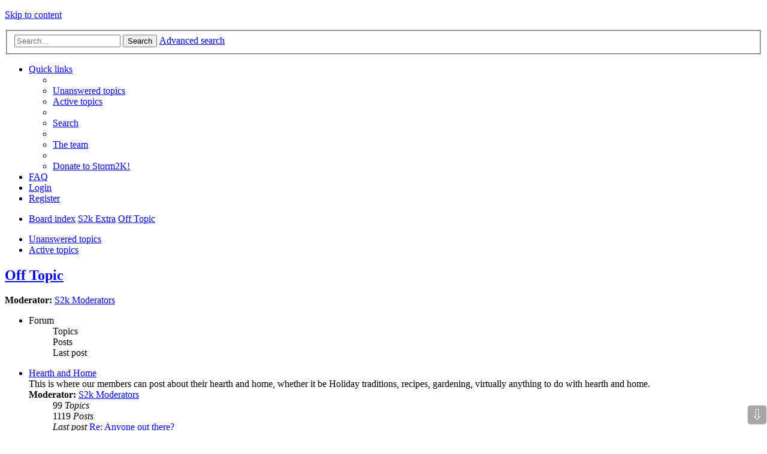

--- FILE ---
content_type: text/html; charset=UTF-8
request_url: https://www.storm2k.org/phpbb2/viewforum.php?f=6&sid=8254d29700409e36e52aa5508372e727
body_size: 127268
content:
<!DOCTYPE html>
<html dir="ltr" lang="en-gb">
<head>
<meta charset="utf-8" />
<meta name="viewport" content="width=device-width, initial-scale=1" />

<title>Off Topic - STORM2K</title>


	<link rel="canonical" href="http://www.storm2k.org/phpbb2/viewforum.php?f=6">

<!--
	phpBB style name: Allan Style - SUBSILVER (v: 1.5.0)
	Based on style:   prosilver (this is the default phpBB3 style)
	Based on style:   subsilver2 (this is the default phpBB3 style)
	Original author:  Tom Beddard ( http://www.subBlue.com/ )
-->

<link href="./styles/AllanStyle-SUBSILVER/theme/stylesheet.css?assets_version=261" rel="stylesheet">
<link href="./styles/AllanStyle-SUBSILVER/theme/en/stylesheet.css?assets_version=261" rel="stylesheet">
<link href="./styles/AllanStyle-SUBSILVER/theme/responsive.css?assets_version=261" rel="stylesheet" media="all and (max-width: 700px), all and (max-device-width: 700px)">



<!--[if lte IE 9]>
	<link href="./styles/AllanStyle-SUBSILVER/theme/tweaks.css?assets_version=261" rel="stylesheet">
<![endif]-->

	
<link href="./ext/anavaro/postlove/styles/all/theme/default.css?assets_version=261" rel="stylesheet" type="text/css" media="screen" />
<link href="./ext/phpbbes/scrolltoupdown/styles/all/theme/scrolltoupdown.css?assets_version=261" rel="stylesheet" type="text/css" media="screen" />


<script>
	(function(i,s,o,g,r,a,m){i['GoogleAnalyticsObject']=r;i[r]=i[r]||function(){
	(i[r].q=i[r].q||[]).push(arguments)},i[r].l=1*new Date();a=s.createElement(o),
	m=s.getElementsByTagName(o)[0];a.async=1;a.src=g;m.parentNode.insertBefore(a,m)
	})(window,document,'script','//www.google-analytics.com/analytics.js','ga');

	ga('create', 'UA-101594342-1', 'auto');
	ga('send', 'pageview');
</script>

<script language="javascript" type="text/javascript">
  function resizeIframe(obj, maxHeight) 
  {
    var scrollHeight = obj.contentWindow.document.body.scrollHeight;
    if (maxHeight && scrollHeight > maxHeight)
    {
      scrollHeight = maxHeight;
    }
    
    obj.style.height = scrollHeight + 'px';
  }
</script>

</head>
<body id="phpbb" class="nojs notouch section-viewforum ltr ">


<div id="header-subsilver">
	<a id="top" class="anchor" accesskey="t"></a>
	<div class="headerbar" role="banner">
		<div class="inner">

		<div id="site-description">
			<a id="logo" class="logo" href="./index.php?sid=f6bda48a013c6f62634d0e372dc84e7b" title="Board index"><span class="imageset site_logo"></span></a>
			<p class="skiplink"><a href="#start_here">Skip to content</a></p>
		</div>

						<div id="search-box" class="search-box search-header" role="search">
			<form action="./search.php?sid=f6bda48a013c6f62634d0e372dc84e7b" method="get" id="search">
			<fieldset>
				<input name="keywords" id="keywords" type="search" maxlength="128" title="Search for keywords" class="inputbox search tiny" size="20" value="" placeholder="Search…" />
				<button class="button icon-button search-icon" type="submit" title="Search">Search</button>
				<a href="./search.php?sid=f6bda48a013c6f62634d0e372dc84e7b" class="button icon-button search-adv-icon" title="Advanced search">Advanced search</a>
				<input type="hidden" name="sid" value="f6bda48a013c6f62634d0e372dc84e7b" />

			</fieldset>
			</form>
		</div>
		
		</div>
	</div>
</div>

<div id="wrap">
	<div id="page-header">
				<div class="navbar-top" role="navigation">
	<div class="inner">

	<ul id="nav-main" class="linklist bulletin" role="menubar">

		<li id="quick-links" class="small-icon responsive-menu dropdown-container" data-skip-responsive="true">
			<a href="#" class="responsive-menu-link dropdown-trigger">Quick links</a>
			<div class="dropdown hidden">
				<div class="pointer"><div class="pointer-inner"></div></div>
				<ul class="dropdown-contents" role="menu">
					
											<li class="separator"></li>
																								<li class="small-icon icon-search-unanswered"><a href="./search.php?search_id=unanswered&amp;sid=f6bda48a013c6f62634d0e372dc84e7b" role="menuitem">Unanswered topics</a></li>
						<li class="small-icon icon-search-active"><a href="./search.php?search_id=active_topics&amp;sid=f6bda48a013c6f62634d0e372dc84e7b" role="menuitem">Active topics</a></li>
						<li class="separator"></li>
						<li class="small-icon icon-search"><a href="./search.php?sid=f6bda48a013c6f62634d0e372dc84e7b" role="menuitem">Search</a></li>
					
											<li class="separator"></li>
												<li class="small-icon icon-team"><a href="./memberlist.php?mode=team&amp;sid=f6bda48a013c6f62634d0e372dc84e7b" role="menuitem">The team</a></li>										<li class="separator"></li>

								<li class="small-icon icon-pages icon-page-s2kdonate">
			<a href="/phpbb2/app.php/page/s2kdonate?sid=f6bda48a013c6f62634d0e372dc84e7b" role="menuitem">Donate to Storm2K!</a>
		</li>
					</ul>
			</div>
		</li>

				<li class="small-icon icon-faq" data-skip-responsive="true"><a href="./faq.php?sid=f6bda48a013c6f62634d0e372dc84e7b" rel="help" title="Frequently Asked Questions" role="menuitem">FAQ</a></li>
						
			<li class="small-icon icon-logout rightside"  data-skip-responsive="true"><a href="./ucp.php?mode=login&amp;sid=f6bda48a013c6f62634d0e372dc84e7b" title="Login" accesskey="x" role="menuitem">Login</a></li>
					<li class="small-icon icon-register rightside" data-skip-responsive="true"><a href="./ucp.php?mode=register&amp;sid=f6bda48a013c6f62634d0e372dc84e7b" role="menuitem">Register</a></li>
						</ul>

	</div>
</div>

<div class="navbar" role="navigation">
	<div class="inner">

	<ul id="nav-breadcrumbs" class="linklist navlinks" role="menubar">
						<li class="small-icon icon-home breadcrumbs">
									<span class="crumb" itemtype="http://data-vocabulary.org/Breadcrumb" itemscope=""><a href="./index.php?sid=f6bda48a013c6f62634d0e372dc84e7b" accesskey="h" data-navbar-reference="index" itemprop="url"><span itemprop="title">Board index</span></a></span>
											<span class="crumb" itemtype="http://data-vocabulary.org/Breadcrumb" itemscope="" data-forum-id="47"><a href="./viewforum.php?f=47&amp;sid=f6bda48a013c6f62634d0e372dc84e7b" itemprop="url"><span itemprop="title">S2k Extra</span></a></span>
															<span class="crumb" itemtype="http://data-vocabulary.org/Breadcrumb" itemscope="" data-forum-id="6"><a href="./viewforum.php?f=6&amp;sid=f6bda48a013c6f62634d0e372dc84e7b" itemprop="url"><span itemprop="title">Off Topic</span></a></span>
												</li>
		
					<li class="rightside responsive-search" style="display: none;"><a href="./search.php?sid=f6bda48a013c6f62634d0e372dc84e7b" title="View the advanced search options" role="menuitem">Search</a></li>
			</ul>

	</div>
</div>

   <div class="navbar-top-link">
      <div class="inner">
         <ul>
            <li class="navbar-top-link-left"><a href="./search.php?search_id=unanswered&amp;sid=f6bda48a013c6f62634d0e372dc84e7b">Unanswered topics</a></li>
            <li class="navbar-top-link-left"><a href="./search.php?search_id=active_topics&amp;sid=f6bda48a013c6f62634d0e372dc84e7b">Active topics</a></li>

                                             </ul>
      </div>
   </div>
	</div>

	
	<a id="start_here" class="anchor"></a>
	<div id="page-body" role="main">
		
		<h2 class="forum-title"><a href="./viewforum.php?f=6&amp;sid=f6bda48a013c6f62634d0e372dc84e7b">Off Topic</a></h2>
<div>
	<!-- NOTE: remove the style="display: none" when you want to have the forum description on the forum body -->
	<div style="display: none !important;">Chat about anything and everything... (well almost anything) Whether it be the front porch or the pot belly stove or news of interest or a topic of your liking, this is the place to post it.<br /></div>	<p><strong>Moderator:</strong> <a href="./memberlist.php?mode=group&amp;g=71&amp;sid=f6bda48a013c6f62634d0e372dc84e7b">S2k Moderators</a></p></div>



	
	
				<div class="forabg">
			<div class="inner">
			<ul class="topiclist">
				<li class="header">
										<dl class="icon">
						<dt><div class="list-inner">Forum</div></dt>
						<dd class="topics">Topics</dd>
						<dd class="posts">Posts</dd>
						<dd class="lastpost"><span>Last post</span></dd>
					</dl>
									</li>
			</ul>
			<ul class="topiclist forums">
		
					<li class="row">
						<dl class="icon forum_read">
				<dt title="No unread posts">
										<div class="list-inner">
						
												<a href="./viewforum.php?f=63&amp;sid=f6bda48a013c6f62634d0e372dc84e7b" class="forumtitle">Hearth and Home</a>
						<br />This is where our members can post about their hearth and home, whether it be Holiday traditions, recipes, gardening, virtually anything to do with hearth and home.													<br /><strong>Moderator:</strong> <a href="./memberlist.php?mode=group&amp;g=71&amp;sid=f6bda48a013c6f62634d0e372dc84e7b">S2k Moderators</a>
												
												<div class="responsive-show" style="display: none;">
															Topics: <strong>99</strong>
													</div>
											</div>
				</dt>
									<dd class="topics">99 <dfn>Topics</dfn></dd>
					<dd class="posts">1119 <dfn>Posts</dfn></dd>
					<dd class="lastpost"><span>
												<dfn>Last post</dfn>
																				<a href="./viewtopic.php?f=63&amp;p=3088434&amp;sid=f6bda48a013c6f62634d0e372dc84e7b#p3088434" title="Re: Anyone out there?" class="lastsubject">Re: Anyone out there?</a> <br />
						 
						by <a href="./memberlist.php?mode=viewprofile&amp;u=2178&amp;sid=f6bda48a013c6f62634d0e372dc84e7b" class="username">sunny</a>
						<a href="./viewtopic.php?f=63&amp;p=3088434&amp;sid=f6bda48a013c6f62634d0e372dc84e7b#p3088434"><span class="imageset icon_topic_latest" title="View the latest post">View the latest post</span></a> Wed Sep 18, 2024 12:41 pm</span>
					</dd>
							</dl>
					</li>
			
				</ul>

			</div>
		</div>
		

	<div class="action-bar top">

			<div class="buttons">
			
			<a href="./posting.php?mode=post&amp;f=6&amp;sid=f6bda48a013c6f62634d0e372dc84e7b" class="button icon-button post-icon" title="Post a new topic">
				New Topic			</a>

					</div>
	
			<div class="search-box" role="search">
			<form method="get" id="forum-search" action="./search.php?sid=f6bda48a013c6f62634d0e372dc84e7b">
			<fieldset>
				<input class="inputbox search tiny" type="search" name="keywords" id="search_keywords" size="20" placeholder="Search this forum…" />
				<button class="button icon-button search-icon" type="submit" title="Search">Search</button>
				<a href="./search.php?sid=f6bda48a013c6f62634d0e372dc84e7b" class="button icon-button search-adv-icon" title="Advanced search">Advanced search</a>
				<input type="hidden" name="fid[0]" value="6" />
<input type="hidden" name="sid" value="f6bda48a013c6f62634d0e372dc84e7b" />

			</fieldset>
			</form>
		</div>
	
	<div class="pagination">
				26440 topics
					<ul>
	<li class="dropdown-container dropdown-button-control dropdown-page-jump page-jump">
		<a href="#" class="dropdown-trigger" title="Click to jump to page…" role="button">Page <strong>1</strong> of <strong>529</strong></a>
		<div class="dropdown hidden">
			<div class="pointer"><div class="pointer-inner"></div></div>
			<ul class="dropdown-contents">
				<li>Jump to page:</li>
				<li class="page-jump-form">
					<input type="number" name="page-number" min="1" max="999999" title="Enter the page number you wish to go to" class="inputbox tiny" data-per-page="50" data-base-url=".&#x2F;viewforum.php&#x3F;f&#x3D;6&amp;amp&#x3B;sid&#x3D;f6bda48a013c6f62634d0e372dc84e7b" data-start-name="start" />
					<input class="button2" value="Go" type="button" />
				</li>
			</ul>
		</div>
	</li>
		<li class="active"><span>1</span></li>
			<li><a href="./viewforum.php?f=6&amp;sid=f6bda48a013c6f62634d0e372dc84e7b&amp;start=50" role="button">2</a></li>
			<li><a href="./viewforum.php?f=6&amp;sid=f6bda48a013c6f62634d0e372dc84e7b&amp;start=100" role="button">3</a></li>
			<li><a href="./viewforum.php?f=6&amp;sid=f6bda48a013c6f62634d0e372dc84e7b&amp;start=150" role="button">4</a></li>
			<li><a href="./viewforum.php?f=6&amp;sid=f6bda48a013c6f62634d0e372dc84e7b&amp;start=200" role="button">5</a></li>
			<li class="ellipsis" role="separator"><span>…</span></li>
			<li><a href="./viewforum.php?f=6&amp;sid=f6bda48a013c6f62634d0e372dc84e7b&amp;start=26400" role="button">529</a></li>
			<li class="next"><a href="./viewforum.php?f=6&amp;sid=f6bda48a013c6f62634d0e372dc84e7b&amp;start=50" rel="next" role="button">Next</a></li>
	</ul>
			</div>

	</div>



	
			<div class="forumbg announcement">
		<div class="inner">
		<ul class="topiclist">
			<li class="header">
				<dl class="icon">
					<dt><div class="list-inner">Announcements</div></dt>
					<dd class="posts">Replies</dd>
					<dd class="views">Views</dd>
					<dd class="lastpost"><span>Last post</span></dd>
				</dl>
			</li>
		</ul>
		<ul class="topiclist topics">
	
		<li class="row bg1 global-announce">
			<dl class="icon global_read">
				<dt title="No unread posts">
										<div class="list-inner">
												<a href="./viewtopic.php?f=37&amp;t=123812&amp;sid=f6bda48a013c6f62634d0e372dc84e7b" class="topictitle">Xpost - new tag for posts on X (was Twitter)</a>
																		<br />

												<div class="responsive-show" style="display: none;">
							Last post by <a href="./memberlist.php?mode=viewprofile&amp;u=47&amp;sid=f6bda48a013c6f62634d0e372dc84e7b" style="color: #AA0000;" class="username-coloured">cycloneye</a> &laquo; <a href="./viewtopic.php?f=37&amp;t=123812&amp;p=3065015&amp;sid=f6bda48a013c6f62634d0e372dc84e7b#p3065015" title="Go to last post">Fri May 17, 2024 8:34 pm</a>
							<br />Posted in <a href="./viewforum.php?f=37&amp;sid=f6bda48a013c6f62634d0e372dc84e7b">Storm2K Rules &amp; Announcements</a>						</div>
						<span class="responsive-show left-box" style="display: none;">Replies: <strong>1</strong></span>						
						
						<div class="responsive-hide">
																					by <a href="./memberlist.php?mode=viewprofile&amp;u=10285&amp;sid=f6bda48a013c6f62634d0e372dc84e7b" style="color: #AA0000;" class="username-coloured">tolakram</a> &raquo; Mon Oct 16, 2023 7:33 am
							 &raquo; in <a href="./viewforum.php?f=37&amp;sid=f6bda48a013c6f62634d0e372dc84e7b">Storm2K Rules &amp; Announcements</a>						</div>

											</div>
				</dt>
				<dd class="posts">1 <dfn>Replies</dfn></dd>
				<dd class="views">281797 <dfn>Views</dfn></dd>
				<dd class="lastpost"><span><dfn>Last post </dfn>by <a href="./memberlist.php?mode=viewprofile&amp;u=47&amp;sid=f6bda48a013c6f62634d0e372dc84e7b" style="color: #AA0000;" class="username-coloured">cycloneye</a>
					<a href="./viewtopic.php?f=37&amp;t=123812&amp;p=3065015&amp;sid=f6bda48a013c6f62634d0e372dc84e7b#p3065015" title="Go to last post"><span class="imageset icon_topic_latest" title="View the latest post">View the latest post</span></a> Fri May 17, 2024 8:34 pm</span>
				</dd>
			</dl>
		</li>

	

	
	
		<li class="row bg2 global-announce">
			<dl class="icon global_read">
				<dt title="No unread posts">
										<div class="list-inner">
												<a href="./viewtopic.php?f=31&amp;t=119810&amp;sid=f6bda48a013c6f62634d0e372dc84e7b" class="topictitle">Storm2K Chatroom - Take the poll, join us in Discord</a>
																		<br />

												<div class="responsive-show" style="display: none;">
							Last post by <a href="./memberlist.php?mode=viewprofile&amp;u=18496&amp;sid=f6bda48a013c6f62634d0e372dc84e7b" class="username">underthwx</a> &laquo; <a href="./viewtopic.php?f=31&amp;t=119810&amp;p=2914151&amp;sid=f6bda48a013c6f62634d0e372dc84e7b#p2914151" title="Go to last post">Tue Jul 06, 2021 2:10 pm</a>
							<br />Posted in <a href="./viewforum.php?f=31&amp;sid=f6bda48a013c6f62634d0e372dc84e7b">Talkin' Tropics</a>						</div>
						<span class="responsive-show left-box" style="display: none;">Replies: <strong>12</strong></span>						
						
						<div class="responsive-hide">
							<span class="imageset icon_topic_poll" title="This topic has a poll.">This topic has a poll.</span> 														by <a href="./memberlist.php?mode=viewprofile&amp;u=10285&amp;sid=f6bda48a013c6f62634d0e372dc84e7b" style="color: #AA0000;" class="username-coloured">tolakram</a> &raquo; Fri Aug 31, 2018 7:21 pm
							 &raquo; in <a href="./viewforum.php?f=31&amp;sid=f6bda48a013c6f62634d0e372dc84e7b">Talkin' Tropics</a>						</div>

											</div>
				</dt>
				<dd class="posts">12 <dfn>Replies</dfn></dd>
				<dd class="views">517649 <dfn>Views</dfn></dd>
				<dd class="lastpost"><span><dfn>Last post </dfn>by <a href="./memberlist.php?mode=viewprofile&amp;u=18496&amp;sid=f6bda48a013c6f62634d0e372dc84e7b" class="username">underthwx</a>
					<a href="./viewtopic.php?f=31&amp;t=119810&amp;p=2914151&amp;sid=f6bda48a013c6f62634d0e372dc84e7b#p2914151" title="Go to last post"><span class="imageset icon_topic_latest" title="View the latest post">View the latest post</span></a> Tue Jul 06, 2021 2:10 pm</span>
				</dd>
			</dl>
		</li>

	

	
	
		<li class="row bg1 global-announce">
			<dl class="icon global_read">
				<dt title="No unread posts">
										<div class="list-inner">
												<a href="./viewtopic.php?f=22&amp;t=117039&amp;sid=f6bda48a013c6f62634d0e372dc84e7b" class="topictitle">STORM2K CONTRIBUTIONS AND FINANCIAL UPDATE</a>
																		<br />

												<div class="responsive-show" style="display: none;">
							Last post by <a href="./memberlist.php?mode=viewprofile&amp;u=2904&amp;sid=f6bda48a013c6f62634d0e372dc84e7b" class="username">StrongWind</a> &laquo; <a href="./viewtopic.php?f=22&amp;t=117039&amp;p=3135577&amp;sid=f6bda48a013c6f62634d0e372dc84e7b#p3135577" title="Go to last post">Wed Sep 03, 2025 8:47 pm</a>
							<br />Posted in <a href="./viewforum.php?f=22&amp;sid=f6bda48a013c6f62634d0e372dc84e7b">Winter Weather</a>						</div>
						<span class="responsive-show left-box" style="display: none;">Replies: <strong>420</strong></span>						
												<div class="pagination">
							<ul>
															<li><a href="./viewtopic.php?f=22&amp;t=117039&amp;sid=f6bda48a013c6f62634d0e372dc84e7b">1</a></li>
																							<li class="ellipsis"><span>…</span></li>
																							<li><a href="./viewtopic.php?f=22&amp;t=117039&amp;sid=f6bda48a013c6f62634d0e372dc84e7b&amp;start=340">18</a></li>
																							<li><a href="./viewtopic.php?f=22&amp;t=117039&amp;sid=f6bda48a013c6f62634d0e372dc84e7b&amp;start=360">19</a></li>
																							<li><a href="./viewtopic.php?f=22&amp;t=117039&amp;sid=f6bda48a013c6f62634d0e372dc84e7b&amp;start=380">20</a></li>
																							<li><a href="./viewtopic.php?f=22&amp;t=117039&amp;sid=f6bda48a013c6f62634d0e372dc84e7b&amp;start=400">21</a></li>
																							<li><a href="./viewtopic.php?f=22&amp;t=117039&amp;sid=f6bda48a013c6f62634d0e372dc84e7b&amp;start=420">22</a></li>
																																													</ul>
						</div>
						
						<div class="responsive-hide">
																					by <a href="./memberlist.php?mode=viewprofile&amp;u=35&amp;sid=f6bda48a013c6f62634d0e372dc84e7b" style="color: #AA0000;" class="username-coloured">vbhoutex</a> &raquo; Sat Jan 03, 2015 12:29 am
							 &raquo; in <a href="./viewforum.php?f=22&amp;sid=f6bda48a013c6f62634d0e372dc84e7b">Winter Weather</a>						</div>

											</div>
				</dt>
				<dd class="posts">420 <dfn>Replies</dfn></dd>
				<dd class="views">8971800 <dfn>Views</dfn></dd>
				<dd class="lastpost"><span><dfn>Last post </dfn>by <a href="./memberlist.php?mode=viewprofile&amp;u=2904&amp;sid=f6bda48a013c6f62634d0e372dc84e7b" class="username">StrongWind</a>
					<a href="./viewtopic.php?f=22&amp;t=117039&amp;p=3135577&amp;sid=f6bda48a013c6f62634d0e372dc84e7b#p3135577" title="Go to last post"><span class="imageset icon_topic_latest" title="View the latest post">View the latest post</span></a> Wed Sep 03, 2025 8:47 pm</span>
				</dd>
			</dl>
		</li>

	

	
	
		<li class="row bg2 global-announce">
			<dl class="icon global_read">
				<dt title="No unread posts">
										<div class="list-inner">
												<a href="./viewtopic.php?f=22&amp;t=116209&amp;sid=f6bda48a013c6f62634d0e372dc84e7b" class="topictitle">Posting of images/models/graphics</a>
																		<br />

												<div class="responsive-show" style="display: none;">
							Last post by <a href="./memberlist.php?mode=viewprofile&amp;u=10285&amp;sid=f6bda48a013c6f62634d0e372dc84e7b" style="color: #AA0000;" class="username-coloured">tolakram</a> &laquo; <a href="./viewtopic.php?f=22&amp;t=116209&amp;p=3035979&amp;sid=f6bda48a013c6f62634d0e372dc84e7b#p3035979" title="Go to last post">Fri Aug 25, 2023 1:19 pm</a>
							<br />Posted in <a href="./viewforum.php?f=22&amp;sid=f6bda48a013c6f62634d0e372dc84e7b">Winter Weather</a>						</div>
						<span class="responsive-show left-box" style="display: none;">Replies: <strong>4</strong></span>						
						
						<div class="responsive-hide">
																					by <a href="./memberlist.php?mode=viewprofile&amp;u=35&amp;sid=f6bda48a013c6f62634d0e372dc84e7b" style="color: #AA0000;" class="username-coloured">vbhoutex</a> &raquo; Sat Mar 08, 2014 10:10 pm
							 &raquo; in <a href="./viewforum.php?f=22&amp;sid=f6bda48a013c6f62634d0e372dc84e7b">Winter Weather</a>						</div>

											</div>
				</dt>
				<dd class="posts">4 <dfn>Replies</dfn></dd>
				<dd class="views">482942 <dfn>Views</dfn></dd>
				<dd class="lastpost"><span><dfn>Last post </dfn>by <a href="./memberlist.php?mode=viewprofile&amp;u=10285&amp;sid=f6bda48a013c6f62634d0e372dc84e7b" style="color: #AA0000;" class="username-coloured">tolakram</a>
					<a href="./viewtopic.php?f=22&amp;t=116209&amp;p=3035979&amp;sid=f6bda48a013c6f62634d0e372dc84e7b#p3035979" title="Go to last post"><span class="imageset icon_topic_latest" title="View the latest post">View the latest post</span></a> Fri Aug 25, 2023 1:19 pm</span>
				</dd>
			</dl>
		</li>

	

	
	
		<li class="row bg1 announce">
			<dl class="icon announce_read">
				<dt title="No unread posts">
										<div class="list-inner">
												<a href="./viewtopic.php?f=6&amp;t=112602&amp;sid=f6bda48a013c6f62634d0e372dc84e7b" class="topictitle">Invite to all of you guests out there</a>
																		<br />

												<div class="responsive-show" style="display: none;">
							Last post by <a href="./memberlist.php?mode=viewprofile&amp;u=148&amp;sid=f6bda48a013c6f62634d0e372dc84e7b" style="color: #CC6600;" class="username-coloured">Stephanie</a> &laquo; <a href="./viewtopic.php?f=6&amp;t=112602&amp;p=2238308&amp;sid=f6bda48a013c6f62634d0e372dc84e7b#p2238308" title="Go to last post">Tue Jul 03, 2012 8:00 pm</a>
													</div>
						<span class="responsive-show left-box" style="display: none;">Replies: <strong>6</strong></span>						
						
						<div class="responsive-hide">
																					by <a href="./memberlist.php?mode=viewprofile&amp;u=148&amp;sid=f6bda48a013c6f62634d0e372dc84e7b" style="color: #CC6600;" class="username-coloured">Stephanie</a> &raquo; Thu Mar 29, 2012 8:28 pm
													</div>

											</div>
				</dt>
				<dd class="posts">6 <dfn>Replies</dfn></dd>
				<dd class="views">25065 <dfn>Views</dfn></dd>
				<dd class="lastpost"><span><dfn>Last post </dfn>by <a href="./memberlist.php?mode=viewprofile&amp;u=148&amp;sid=f6bda48a013c6f62634d0e372dc84e7b" style="color: #CC6600;" class="username-coloured">Stephanie</a>
					<a href="./viewtopic.php?f=6&amp;t=112602&amp;p=2238308&amp;sid=f6bda48a013c6f62634d0e372dc84e7b#p2238308" title="Go to last post"><span class="imageset icon_topic_latest" title="View the latest post">View the latest post</span></a> Tue Jul 03, 2012 8:00 pm</span>
				</dd>
			</dl>
		</li>

	

			</ul>
		</div>
	</div>
	
			<div class="forumbg">
		<div class="inner">
		<ul class="topiclist">
			<li class="header">
				<dl class="icon">
					<dt><div class="list-inner">Topics</div></dt>
					<dd class="posts">Replies</dd>
					<dd class="views">Views</dd>
					<dd class="lastpost"><span>Last post</span></dd>
				</dl>
			</li>
		</ul>
		<ul class="topiclist topics">
	
		<li class="row bg2 sticky">
			<dl class="icon sticky_read">
				<dt title="No unread posts">
										<div class="list-inner">
												<a href="./viewtopic.php?f=6&amp;t=118006&amp;sid=f6bda48a013c6f62634d0e372dc84e7b" class="topictitle">AVATARS-ALL PLEASE READ</a>
																		<br />

												<div class="responsive-show" style="display: none;">
							Last post by <a href="./memberlist.php?mode=viewprofile&amp;u=10285&amp;sid=f6bda48a013c6f62634d0e372dc84e7b" style="color: #AA0000;" class="username-coloured">tolakram</a> &laquo; <a href="./viewtopic.php?f=6&amp;t=118006&amp;p=2759072&amp;sid=f6bda48a013c6f62634d0e372dc84e7b#p2759072" title="Go to last post">Tue Aug 27, 2019 7:14 am</a>
													</div>
						<span class="responsive-show left-box" style="display: none;">Replies: <strong>9</strong></span>						
						
						<div class="responsive-hide">
																					by <a href="./memberlist.php?mode=viewprofile&amp;u=35&amp;sid=f6bda48a013c6f62634d0e372dc84e7b" style="color: #AA0000;" class="username-coloured">vbhoutex</a> &raquo; Thu Jun 23, 2016 8:34 am
													</div>

											</div>
				</dt>
				<dd class="posts">9 <dfn>Replies</dfn></dd>
				<dd class="views">222803 <dfn>Views</dfn></dd>
				<dd class="lastpost"><span><dfn>Last post </dfn>by <a href="./memberlist.php?mode=viewprofile&amp;u=10285&amp;sid=f6bda48a013c6f62634d0e372dc84e7b" style="color: #AA0000;" class="username-coloured">tolakram</a>
					<a href="./viewtopic.php?f=6&amp;t=118006&amp;p=2759072&amp;sid=f6bda48a013c6f62634d0e372dc84e7b#p2759072" title="Go to last post"><span class="imageset icon_topic_latest" title="View the latest post">View the latest post</span></a> Tue Aug 27, 2019 7:14 am</span>
				</dd>
			</dl>
		</li>

	

	
	
		<li class="row bg1 sticky">
			<dl class="icon sticky_read">
				<dt title="No unread posts">
										<div class="list-inner">
												<a href="./viewtopic.php?f=6&amp;t=94870&amp;sid=f6bda48a013c6f62634d0e372dc84e7b" class="topictitle">How do we make S2K better?</a>
																		<br />

												<div class="responsive-show" style="display: none;">
							Last post by <a href="./memberlist.php?mode=viewprofile&amp;u=154&amp;sid=f6bda48a013c6f62634d0e372dc84e7b" class="username">CajunMama</a> &laquo; <a href="./viewtopic.php?f=6&amp;t=94870&amp;p=2454975&amp;sid=f6bda48a013c6f62634d0e372dc84e7b#p2454975" title="Go to last post">Sat Jun 27, 2015 2:38 pm</a>
													</div>
						<span class="responsive-show left-box" style="display: none;">Replies: <strong>165</strong></span>						
												<div class="pagination">
							<ul>
															<li><a href="./viewtopic.php?f=6&amp;t=94870&amp;sid=f6bda48a013c6f62634d0e372dc84e7b">1</a></li>
																							<li class="ellipsis"><span>…</span></li>
																							<li><a href="./viewtopic.php?f=6&amp;t=94870&amp;sid=f6bda48a013c6f62634d0e372dc84e7b&amp;start=80">5</a></li>
																							<li><a href="./viewtopic.php?f=6&amp;t=94870&amp;sid=f6bda48a013c6f62634d0e372dc84e7b&amp;start=100">6</a></li>
																							<li><a href="./viewtopic.php?f=6&amp;t=94870&amp;sid=f6bda48a013c6f62634d0e372dc84e7b&amp;start=120">7</a></li>
																							<li><a href="./viewtopic.php?f=6&amp;t=94870&amp;sid=f6bda48a013c6f62634d0e372dc84e7b&amp;start=140">8</a></li>
																							<li><a href="./viewtopic.php?f=6&amp;t=94870&amp;sid=f6bda48a013c6f62634d0e372dc84e7b&amp;start=160">9</a></li>
																																													</ul>
						</div>
						
						<div class="responsive-hide">
																					by <a href="./memberlist.php?mode=viewprofile&amp;u=16&amp;sid=f6bda48a013c6f62634d0e372dc84e7b" class="username">mf_dolphin</a> &raquo; Fri May 25, 2007 10:10 am
													</div>

											</div>
				</dt>
				<dd class="posts">165 <dfn>Replies</dfn></dd>
				<dd class="views">192950 <dfn>Views</dfn></dd>
				<dd class="lastpost"><span><dfn>Last post </dfn>by <a href="./memberlist.php?mode=viewprofile&amp;u=154&amp;sid=f6bda48a013c6f62634d0e372dc84e7b" class="username">CajunMama</a>
					<a href="./viewtopic.php?f=6&amp;t=94870&amp;p=2454975&amp;sid=f6bda48a013c6f62634d0e372dc84e7b#p2454975" title="Go to last post"><span class="imageset icon_topic_latest" title="View the latest post">View the latest post</span></a> Sat Jun 27, 2015 2:38 pm</span>
				</dd>
			</dl>
		</li>

	

	
	
		<li class="row bg2 sticky">
			<dl class="icon sticky_read">
				<dt title="No unread posts">
										<div class="list-inner">
												<a href="./viewtopic.php?f=6&amp;t=105515&amp;sid=f6bda48a013c6f62634d0e372dc84e7b" class="topictitle">No political posts!</a>
																		<br />

												<div class="responsive-show" style="display: none;">
							Last post by <a href="./memberlist.php?mode=viewprofile&amp;u=35&amp;sid=f6bda48a013c6f62634d0e372dc84e7b" style="color: #AA0000;" class="username-coloured">vbhoutex</a> &laquo; <a href="./viewtopic.php?f=6&amp;t=105515&amp;p=2245827&amp;sid=f6bda48a013c6f62634d0e372dc84e7b#p2245827" title="Go to last post">Sun Aug 05, 2012 8:21 am</a>
													</div>
						<span class="responsive-show left-box" style="display: none;">Replies: <strong>10</strong></span>						
						
						<div class="responsive-hide">
																					by <a href="./memberlist.php?mode=viewprofile&amp;u=36&amp;sid=f6bda48a013c6f62634d0e372dc84e7b" class="username">southerngale</a> &raquo; Wed Jun 10, 2009 4:12 pm
													</div>

											</div>
				</dt>
				<dd class="posts">10 <dfn>Replies</dfn></dd>
				<dd class="views">29926 <dfn>Views</dfn></dd>
				<dd class="lastpost"><span><dfn>Last post </dfn>by <a href="./memberlist.php?mode=viewprofile&amp;u=35&amp;sid=f6bda48a013c6f62634d0e372dc84e7b" style="color: #AA0000;" class="username-coloured">vbhoutex</a>
					<a href="./viewtopic.php?f=6&amp;t=105515&amp;p=2245827&amp;sid=f6bda48a013c6f62634d0e372dc84e7b#p2245827" title="Go to last post"><span class="imageset icon_topic_latest" title="View the latest post">View the latest post</span></a> Sun Aug 05, 2012 8:21 am</span>
				</dd>
			</dl>
		</li>

	

	
	
		<li class="row bg1">
			<dl class="icon topic_read">
				<dt title="No unread posts">
										<div class="list-inner">
												<a href="./viewtopic.php?f=6&amp;t=122326&amp;sid=f6bda48a013c6f62634d0e372dc84e7b" class="topictitle">I have very bad news . . .</a>
																		<br />

												<div class="responsive-show" style="display: none;">
							Last post by <a href="./memberlist.php?mode=viewprofile&amp;u=864&amp;sid=f6bda48a013c6f62634d0e372dc84e7b" style="color: #CC6600;" class="username-coloured">abajan</a> &laquo; <a href="./viewtopic.php?f=6&amp;t=122326&amp;p=3142245&amp;sid=f6bda48a013c6f62634d0e372dc84e7b#p3142245" title="Go to last post">Fri Oct 17, 2025 7:36 am</a>
													</div>
						<span class="responsive-show left-box" style="display: none;">Replies: <strong>11</strong></span>						
						
						<div class="responsive-hide">
																					by <a href="./memberlist.php?mode=viewprofile&amp;u=120619&amp;sid=f6bda48a013c6f62634d0e372dc84e7b" class="username">Iceresistance</a> &raquo; Wed Sep 22, 2021 4:30 pm
													</div>

											</div>
				</dt>
				<dd class="posts">11 <dfn>Replies</dfn></dd>
				<dd class="views">31729 <dfn>Views</dfn></dd>
				<dd class="lastpost"><span><dfn>Last post </dfn>by <a href="./memberlist.php?mode=viewprofile&amp;u=864&amp;sid=f6bda48a013c6f62634d0e372dc84e7b" style="color: #CC6600;" class="username-coloured">abajan</a>
					<a href="./viewtopic.php?f=6&amp;t=122326&amp;p=3142245&amp;sid=f6bda48a013c6f62634d0e372dc84e7b#p3142245" title="Go to last post"><span class="imageset icon_topic_latest" title="View the latest post">View the latest post</span></a> Fri Oct 17, 2025 7:36 am</span>
				</dd>
			</dl>
		</li>

	

	
	
		<li class="row bg2">
			<dl class="icon topic_read">
				<dt title="No unread posts">
										<div class="list-inner">
												<a href="./viewtopic.php?f=6&amp;t=124893&amp;sid=f6bda48a013c6f62634d0e372dc84e7b" class="topictitle">Anyone else getting a notice that their Imgur account is banned?</a>
																		<br />

												<div class="responsive-show" style="display: none;">
							Last post by <a href="./memberlist.php?mode=viewprofile&amp;u=864&amp;sid=f6bda48a013c6f62634d0e372dc84e7b" style="color: #CC6600;" class="username-coloured">abajan</a> &laquo; <a href="./viewtopic.php?f=6&amp;t=124893&amp;p=3133717&amp;sid=f6bda48a013c6f62634d0e372dc84e7b#p3133717" title="Go to last post">Mon Aug 18, 2025 6:42 pm</a>
													</div>
						<span class="responsive-show left-box" style="display: none;">Replies: <strong>2</strong></span>						
						
						<div class="responsive-hide">
																					by <a href="./memberlist.php?mode=viewprofile&amp;u=864&amp;sid=f6bda48a013c6f62634d0e372dc84e7b" style="color: #CC6600;" class="username-coloured">abajan</a> &raquo; Mon Aug 18, 2025 9:12 am
													</div>

											</div>
				</dt>
				<dd class="posts">2 <dfn>Replies</dfn></dd>
				<dd class="views">7609 <dfn>Views</dfn></dd>
				<dd class="lastpost"><span><dfn>Last post </dfn>by <a href="./memberlist.php?mode=viewprofile&amp;u=864&amp;sid=f6bda48a013c6f62634d0e372dc84e7b" style="color: #CC6600;" class="username-coloured">abajan</a>
					<a href="./viewtopic.php?f=6&amp;t=124893&amp;p=3133717&amp;sid=f6bda48a013c6f62634d0e372dc84e7b#p3133717" title="Go to last post"><span class="imageset icon_topic_latest" title="View the latest post">View the latest post</span></a> Mon Aug 18, 2025 6:42 pm</span>
				</dd>
			</dl>
		</li>

	

	
	
		<li class="row bg1">
			<dl class="icon topic_read">
				<dt title="No unread posts">
										<div class="list-inner">
												<a href="./viewtopic.php?f=6&amp;t=124891&amp;sid=f6bda48a013c6f62634d0e372dc84e7b" class="topictitle">Am back after 48 hours without power and internet</a>
																		<br />

												<div class="responsive-show" style="display: none;">
							Last post by <a href="./memberlist.php?mode=viewprofile&amp;u=47&amp;sid=f6bda48a013c6f62634d0e372dc84e7b" style="color: #AA0000;" class="username-coloured">cycloneye</a> &laquo; <a href="./viewtopic.php?f=6&amp;t=124891&amp;p=3133645&amp;sid=f6bda48a013c6f62634d0e372dc84e7b#p3133645" title="Go to last post">Mon Aug 18, 2025 12:54 pm</a>
													</div>
						<span class="responsive-show left-box" style="display: none;">Replies: <strong>3</strong></span>						
						
						<div class="responsive-hide">
																					by <a href="./memberlist.php?mode=viewprofile&amp;u=47&amp;sid=f6bda48a013c6f62634d0e372dc84e7b" style="color: #AA0000;" class="username-coloured">cycloneye</a> &raquo; Sun Aug 17, 2025 3:19 pm
													</div>

											</div>
				</dt>
				<dd class="posts">3 <dfn>Replies</dfn></dd>
				<dd class="views">3662 <dfn>Views</dfn></dd>
				<dd class="lastpost"><span><dfn>Last post </dfn>by <a href="./memberlist.php?mode=viewprofile&amp;u=47&amp;sid=f6bda48a013c6f62634d0e372dc84e7b" style="color: #AA0000;" class="username-coloured">cycloneye</a>
					<a href="./viewtopic.php?f=6&amp;t=124891&amp;p=3133645&amp;sid=f6bda48a013c6f62634d0e372dc84e7b#p3133645" title="Go to last post"><span class="imageset icon_topic_latest" title="View the latest post">View the latest post</span></a> Mon Aug 18, 2025 12:54 pm</span>
				</dd>
			</dl>
		</li>

	

	
	
		<li class="row bg2">
			<dl class="icon topic_read">
				<dt title="No unread posts">
										<div class="list-inner">
												<a href="./viewtopic.php?f=6&amp;t=124684&amp;sid=f6bda48a013c6f62634d0e372dc84e7b" class="topictitle">The legacy left by Pope Francis on caring for the Earth</a>
																		<br />

												<div class="responsive-show" style="display: none;">
							Last post by <a href="./memberlist.php?mode=viewprofile&amp;u=121488&amp;sid=f6bda48a013c6f62634d0e372dc84e7b" class="username">Hurricane2022</a> &laquo; <a href="./viewtopic.php?f=6&amp;t=124684&amp;p=3123723&amp;sid=f6bda48a013c6f62634d0e372dc84e7b#p3123723" title="Go to last post">Tue Apr 22, 2025 7:05 pm</a>
													</div>
												
						
						<div class="responsive-hide">
																					by <a href="./memberlist.php?mode=viewprofile&amp;u=121488&amp;sid=f6bda48a013c6f62634d0e372dc84e7b" class="username">Hurricane2022</a> &raquo; Tue Apr 22, 2025 7:05 pm
													</div>

											</div>
				</dt>
				<dd class="posts">0 <dfn>Replies</dfn></dd>
				<dd class="views">7871 <dfn>Views</dfn></dd>
				<dd class="lastpost"><span><dfn>Last post </dfn>by <a href="./memberlist.php?mode=viewprofile&amp;u=121488&amp;sid=f6bda48a013c6f62634d0e372dc84e7b" class="username">Hurricane2022</a>
					<a href="./viewtopic.php?f=6&amp;t=124684&amp;p=3123723&amp;sid=f6bda48a013c6f62634d0e372dc84e7b#p3123723" title="Go to last post"><span class="imageset icon_topic_latest" title="View the latest post">View the latest post</span></a> Tue Apr 22, 2025 7:05 pm</span>
				</dd>
			</dl>
		</li>

	

	
	
		<li class="row bg1">
			<dl class="icon topic_read">
				<dt title="No unread posts">
										<div class="list-inner">
												<a href="./viewtopic.php?f=6&amp;t=124643&amp;sid=f6bda48a013c6f62634d0e372dc84e7b" class="topictitle">Do you favor leaving Daylight Saving Time permanent or not?</a>
																		<br />

												<div class="responsive-show" style="display: none;">
							Last post by <a href="./memberlist.php?mode=viewprofile&amp;u=9762&amp;sid=f6bda48a013c6f62634d0e372dc84e7b" style="color: #CC6600;" class="username-coloured">AnnularCane</a> &laquo; <a href="./viewtopic.php?f=6&amp;t=124643&amp;p=3122413&amp;sid=f6bda48a013c6f62634d0e372dc84e7b#p3122413" title="Go to last post">Wed Mar 12, 2025 3:37 pm</a>
													</div>
						<span class="responsive-show left-box" style="display: none;">Replies: <strong>10</strong></span>						
						
						<div class="responsive-hide">
							<span class="imageset icon_topic_poll" title="This topic has a poll.">This topic has a poll.</span> 														by <a href="./memberlist.php?mode=viewprofile&amp;u=47&amp;sid=f6bda48a013c6f62634d0e372dc84e7b" style="color: #AA0000;" class="username-coloured">cycloneye</a> &raquo; Thu Mar 06, 2025 9:26 am
													</div>

											</div>
				</dt>
				<dd class="posts">10 <dfn>Replies</dfn></dd>
				<dd class="views">7553 <dfn>Views</dfn></dd>
				<dd class="lastpost"><span><dfn>Last post </dfn>by <a href="./memberlist.php?mode=viewprofile&amp;u=9762&amp;sid=f6bda48a013c6f62634d0e372dc84e7b" style="color: #CC6600;" class="username-coloured">AnnularCane</a>
					<a href="./viewtopic.php?f=6&amp;t=124643&amp;p=3122413&amp;sid=f6bda48a013c6f62634d0e372dc84e7b#p3122413" title="Go to last post"><span class="imageset icon_topic_latest" title="View the latest post">View the latest post</span></a> Wed Mar 12, 2025 3:37 pm</span>
				</dd>
			</dl>
		</li>

	

	
	
		<li class="row bg2">
			<dl class="icon topic_read">
				<dt title="No unread posts">
										<div class="list-inner">
												<a href="./viewtopic.php?f=6&amp;t=124571&amp;sid=f6bda48a013c6f62634d0e372dc84e7b" class="topictitle">Former president Jimmy Carter dead at 100</a>
																		<br />

												<div class="responsive-show" style="display: none;">
							Last post by <a href="./memberlist.php?mode=viewprofile&amp;u=47&amp;sid=f6bda48a013c6f62634d0e372dc84e7b" style="color: #AA0000;" class="username-coloured">cycloneye</a> &laquo; <a href="./viewtopic.php?f=6&amp;t=124571&amp;p=3112345&amp;sid=f6bda48a013c6f62634d0e372dc84e7b#p3112345" title="Go to last post">Sun Dec 29, 2024 4:36 pm</a>
													</div>
												
						
						<div class="responsive-hide">
																					by <a href="./memberlist.php?mode=viewprofile&amp;u=47&amp;sid=f6bda48a013c6f62634d0e372dc84e7b" style="color: #AA0000;" class="username-coloured">cycloneye</a> &raquo; Sun Dec 29, 2024 4:36 pm
													</div>

											</div>
				</dt>
				<dd class="posts">0 <dfn>Replies</dfn></dd>
				<dd class="views">4177 <dfn>Views</dfn></dd>
				<dd class="lastpost"><span><dfn>Last post </dfn>by <a href="./memberlist.php?mode=viewprofile&amp;u=47&amp;sid=f6bda48a013c6f62634d0e372dc84e7b" style="color: #AA0000;" class="username-coloured">cycloneye</a>
					<a href="./viewtopic.php?f=6&amp;t=124571&amp;p=3112345&amp;sid=f6bda48a013c6f62634d0e372dc84e7b#p3112345" title="Go to last post"><span class="imageset icon_topic_latest" title="View the latest post">View the latest post</span></a> Sun Dec 29, 2024 4:36 pm</span>
				</dd>
			</dl>
		</li>

	

	
	
		<li class="row bg1">
			<dl class="icon topic_read">
				<dt title="No unread posts">
										<div class="list-inner">
												<a href="./viewtopic.php?f=6&amp;t=124446&amp;sid=f6bda48a013c6f62634d0e372dc84e7b" class="topictitle">Please make private message notification stand out more</a>
																		<br />

												<div class="responsive-show" style="display: none;">
							Last post by <a href="./memberlist.php?mode=viewprofile&amp;u=35&amp;sid=f6bda48a013c6f62634d0e372dc84e7b" style="color: #AA0000;" class="username-coloured">vbhoutex</a> &laquo; <a href="./viewtopic.php?f=6&amp;t=124446&amp;p=3108339&amp;sid=f6bda48a013c6f62634d0e372dc84e7b#p3108339" title="Go to last post">Mon Nov 04, 2024 9:38 pm</a>
													</div>
						<span class="responsive-show left-box" style="display: none;">Replies: <strong>1</strong></span>						
						
						<div class="responsive-hide">
																					by <a href="./memberlist.php?mode=viewprofile&amp;u=6415&amp;sid=f6bda48a013c6f62634d0e372dc84e7b" class="username">ConvergenceZone</a> &raquo; Wed Oct 16, 2024 1:55 am
													</div>

											</div>
				</dt>
				<dd class="posts">1 <dfn>Replies</dfn></dd>
				<dd class="views">7772 <dfn>Views</dfn></dd>
				<dd class="lastpost"><span><dfn>Last post </dfn>by <a href="./memberlist.php?mode=viewprofile&amp;u=35&amp;sid=f6bda48a013c6f62634d0e372dc84e7b" style="color: #AA0000;" class="username-coloured">vbhoutex</a>
					<a href="./viewtopic.php?f=6&amp;t=124446&amp;p=3108339&amp;sid=f6bda48a013c6f62634d0e372dc84e7b#p3108339" title="Go to last post"><span class="imageset icon_topic_latest" title="View the latest post">View the latest post</span></a> Mon Nov 04, 2024 9:38 pm</span>
				</dd>
			</dl>
		</li>

	

	
	
		<li class="row bg2">
			<dl class="icon topic_read">
				<dt title="No unread posts">
										<div class="list-inner">
												<a href="./viewtopic.php?f=6&amp;t=124318&amp;sid=f6bda48a013c6f62634d0e372dc84e7b" class="topictitle">NOAA Debuts First Satellite Imagery from GOES-19</a>
																		<br />

												<div class="responsive-show" style="display: none;">
							Last post by <a href="./memberlist.php?mode=viewprofile&amp;u=122070&amp;sid=f6bda48a013c6f62634d0e372dc84e7b" class="username">WaveBreaking</a> &laquo; <a href="./viewtopic.php?f=6&amp;t=124318&amp;p=3088674&amp;sid=f6bda48a013c6f62634d0e372dc84e7b#p3088674" title="Go to last post">Thu Sep 19, 2024 7:54 am</a>
													</div>
												
						
						<div class="responsive-hide">
																					by <a href="./memberlist.php?mode=viewprofile&amp;u=122070&amp;sid=f6bda48a013c6f62634d0e372dc84e7b" class="username">WaveBreaking</a> &raquo; Thu Sep 19, 2024 7:54 am
													</div>

											</div>
				</dt>
				<dd class="posts">0 <dfn>Replies</dfn></dd>
				<dd class="views">5515 <dfn>Views</dfn></dd>
				<dd class="lastpost"><span><dfn>Last post </dfn>by <a href="./memberlist.php?mode=viewprofile&amp;u=122070&amp;sid=f6bda48a013c6f62634d0e372dc84e7b" class="username">WaveBreaking</a>
					<a href="./viewtopic.php?f=6&amp;t=124318&amp;p=3088674&amp;sid=f6bda48a013c6f62634d0e372dc84e7b#p3088674" title="Go to last post"><span class="imageset icon_topic_latest" title="View the latest post">View the latest post</span></a> Thu Sep 19, 2024 7:54 am</span>
				</dd>
			</dl>
		</li>

	

	
	
		<li class="row bg1">
			<dl class="icon topic_read">
				<dt title="No unread posts">
										<div class="list-inner">
												<a href="./viewtopic.php?f=6&amp;t=124317&amp;sid=f6bda48a013c6f62634d0e372dc84e7b" class="topictitle">Good morning all :)</a>
																		<br />

												<div class="responsive-show" style="display: none;">
							Last post by <a href="./memberlist.php?mode=viewprofile&amp;u=2178&amp;sid=f6bda48a013c6f62634d0e372dc84e7b" class="username">sunny</a> &laquo; <a href="./viewtopic.php?f=6&amp;t=124317&amp;p=3088668&amp;sid=f6bda48a013c6f62634d0e372dc84e7b#p3088668" title="Go to last post">Thu Sep 19, 2024 7:29 am</a>
													</div>
												
						
						<div class="responsive-hide">
																					by <a href="./memberlist.php?mode=viewprofile&amp;u=2178&amp;sid=f6bda48a013c6f62634d0e372dc84e7b" class="username">sunny</a> &raquo; Thu Sep 19, 2024 7:29 am
													</div>

											</div>
				</dt>
				<dd class="posts">0 <dfn>Replies</dfn></dd>
				<dd class="views">4287 <dfn>Views</dfn></dd>
				<dd class="lastpost"><span><dfn>Last post </dfn>by <a href="./memberlist.php?mode=viewprofile&amp;u=2178&amp;sid=f6bda48a013c6f62634d0e372dc84e7b" class="username">sunny</a>
					<a href="./viewtopic.php?f=6&amp;t=124317&amp;p=3088668&amp;sid=f6bda48a013c6f62634d0e372dc84e7b#p3088668" title="Go to last post"><span class="imageset icon_topic_latest" title="View the latest post">View the latest post</span></a> Thu Sep 19, 2024 7:29 am</span>
				</dd>
			</dl>
		</li>

	

	
	
		<li class="row bg2">
			<dl class="icon topic_read">
				<dt title="No unread posts">
										<div class="list-inner">
												<a href="./viewtopic.php?f=6&amp;t=124256&amp;sid=f6bda48a013c6f62634d0e372dc84e7b" class="topictitle">Donation</a>
																		<br />

												<div class="responsive-show" style="display: none;">
							Last post by <a href="./memberlist.php?mode=viewprofile&amp;u=10285&amp;sid=f6bda48a013c6f62634d0e372dc84e7b" style="color: #AA0000;" class="username-coloured">tolakram</a> &laquo; <a href="./viewtopic.php?f=6&amp;t=124256&amp;p=3084274&amp;sid=f6bda48a013c6f62634d0e372dc84e7b#p3084274" title="Go to last post">Sun Sep 01, 2024 10:01 am</a>
													</div>
						<span class="responsive-show left-box" style="display: none;">Replies: <strong>1</strong></span>						
						
						<div class="responsive-hide">
																					by <a href="./memberlist.php?mode=viewprofile&amp;u=3315&amp;sid=f6bda48a013c6f62634d0e372dc84e7b" class="username">wzrgirl1</a> &raquo; Sun Sep 01, 2024 7:05 am
													</div>

											</div>
				</dt>
				<dd class="posts">1 <dfn>Replies</dfn></dd>
				<dd class="views">4995 <dfn>Views</dfn></dd>
				<dd class="lastpost"><span><dfn>Last post </dfn>by <a href="./memberlist.php?mode=viewprofile&amp;u=10285&amp;sid=f6bda48a013c6f62634d0e372dc84e7b" style="color: #AA0000;" class="username-coloured">tolakram</a>
					<a href="./viewtopic.php?f=6&amp;t=124256&amp;p=3084274&amp;sid=f6bda48a013c6f62634d0e372dc84e7b#p3084274" title="Go to last post"><span class="imageset icon_topic_latest" title="View the latest post">View the latest post</span></a> Sun Sep 01, 2024 10:01 am</span>
				</dd>
			</dl>
		</li>

	

	
	
		<li class="row bg1">
			<dl class="icon topic_read">
				<dt title="No unread posts">
										<div class="list-inner">
												<a href="./viewtopic.php?f=6&amp;t=124223&amp;sid=f6bda48a013c6f62634d0e372dc84e7b" class="topictitle">BreinLa</a>
																		<br />

												<div class="responsive-show" style="display: none;">
							Last post by <a href="./memberlist.php?mode=viewprofile&amp;u=16883&amp;sid=f6bda48a013c6f62634d0e372dc84e7b" style="color: #0000CC;" class="username-coloured">South Texas Storms</a> &laquo; <a href="./viewtopic.php?f=6&amp;t=124223&amp;p=3083295&amp;sid=f6bda48a013c6f62634d0e372dc84e7b#p3083295" title="Go to last post">Wed Aug 28, 2024 2:17 pm</a>
													</div>
						<span class="responsive-show left-box" style="display: none;">Replies: <strong>5</strong></span>						
						
						<div class="responsive-hide">
																					by <a href="./memberlist.php?mode=viewprofile&amp;u=154&amp;sid=f6bda48a013c6f62634d0e372dc84e7b" class="username">CajunMama</a> &raquo; Sun Aug 18, 2024 7:17 pm
													</div>

											</div>
				</dt>
				<dd class="posts">5 <dfn>Replies</dfn></dd>
				<dd class="views">7126 <dfn>Views</dfn></dd>
				<dd class="lastpost"><span><dfn>Last post </dfn>by <a href="./memberlist.php?mode=viewprofile&amp;u=16883&amp;sid=f6bda48a013c6f62634d0e372dc84e7b" style="color: #0000CC;" class="username-coloured">South Texas Storms</a>
					<a href="./viewtopic.php?f=6&amp;t=124223&amp;p=3083295&amp;sid=f6bda48a013c6f62634d0e372dc84e7b#p3083295" title="Go to last post"><span class="imageset icon_topic_latest" title="View the latest post">View the latest post</span></a> Wed Aug 28, 2024 2:17 pm</span>
				</dd>
			</dl>
		</li>

	

	
	
		<li class="row bg2">
			<dl class="icon topic_read">
				<dt title="No unread posts">
										<div class="list-inner">
												<a href="./viewtopic.php?f=6&amp;t=123205&amp;sid=f6bda48a013c6f62634d0e372dc84e7b" class="topictitle">azskyman sad news UPDATED 12/3/22</a>
																		<br />

												<div class="responsive-show" style="display: none;">
							Last post by <a href="./memberlist.php?mode=viewprofile&amp;u=122148&amp;sid=f6bda48a013c6f62634d0e372dc84e7b" class="username">AzSeca</a> &laquo; <a href="./viewtopic.php?f=6&amp;t=123205&amp;p=3076856&amp;sid=f6bda48a013c6f62634d0e372dc84e7b#p3076856" title="Go to last post">Wed Jul 31, 2024 2:22 am</a>
													</div>
						<span class="responsive-show left-box" style="display: none;">Replies: <strong>5</strong></span>						
						
						<div class="responsive-hide">
																					by <a href="./memberlist.php?mode=viewprofile&amp;u=35&amp;sid=f6bda48a013c6f62634d0e372dc84e7b" style="color: #AA0000;" class="username-coloured">vbhoutex</a> &raquo; Sat Nov 12, 2022 5:09 pm
													</div>

											</div>
				</dt>
				<dd class="posts">5 <dfn>Replies</dfn></dd>
				<dd class="views">15580 <dfn>Views</dfn></dd>
				<dd class="lastpost"><span><dfn>Last post </dfn>by <a href="./memberlist.php?mode=viewprofile&amp;u=122148&amp;sid=f6bda48a013c6f62634d0e372dc84e7b" class="username">AzSeca</a>
					<a href="./viewtopic.php?f=6&amp;t=123205&amp;p=3076856&amp;sid=f6bda48a013c6f62634d0e372dc84e7b#p3076856" title="Go to last post"><span class="imageset icon_topic_latest" title="View the latest post">View the latest post</span></a> Wed Jul 31, 2024 2:22 am</span>
				</dd>
			</dl>
		</li>

	

	
	
		<li class="row bg1">
			<dl class="icon topic_read">
				<dt title="No unread posts">
										<div class="list-inner">
												<a href="./viewtopic.php?f=6&amp;t=124062&amp;sid=f6bda48a013c6f62634d0e372dc84e7b" class="topictitle">Free EMWIN software</a>
																		<br />

												<div class="responsive-show" style="display: none;">
							Last post by <a href="./memberlist.php?mode=viewprofile&amp;u=122041&amp;sid=f6bda48a013c6f62634d0e372dc84e7b" class="username">AmboyRoy66</a> &laquo; <a href="./viewtopic.php?f=6&amp;t=124062&amp;p=3066428&amp;sid=f6bda48a013c6f62634d0e372dc84e7b#p3066428" title="Go to last post">Fri Jun 07, 2024 8:41 pm</a>
													</div>
						<span class="responsive-show left-box" style="display: none;">Replies: <strong>2</strong></span>						
						
						<div class="responsive-hide">
																					by <a href="./memberlist.php?mode=viewprofile&amp;u=122041&amp;sid=f6bda48a013c6f62634d0e372dc84e7b" class="username">AmboyRoy66</a> &raquo; Mon Jun 03, 2024 2:55 pm
													</div>

											</div>
				</dt>
				<dd class="posts">2 <dfn>Replies</dfn></dd>
				<dd class="views">6554 <dfn>Views</dfn></dd>
				<dd class="lastpost"><span><dfn>Last post </dfn>by <a href="./memberlist.php?mode=viewprofile&amp;u=122041&amp;sid=f6bda48a013c6f62634d0e372dc84e7b" class="username">AmboyRoy66</a>
					<a href="./viewtopic.php?f=6&amp;t=124062&amp;p=3066428&amp;sid=f6bda48a013c6f62634d0e372dc84e7b#p3066428" title="Go to last post"><span class="imageset icon_topic_latest" title="View the latest post">View the latest post</span></a> Fri Jun 07, 2024 8:41 pm</span>
				</dd>
			</dl>
		</li>

	

	
	
		<li class="row bg2">
			<dl class="icon topic_read">
				<dt title="No unread posts">
										<div class="list-inner">
												<a href="./viewtopic.php?f=6&amp;t=124047&amp;sid=f6bda48a013c6f62634d0e372dc84e7b" class="topictitle">New Song from Twisters Dropped</a>
																		<br />

												<div class="responsive-show" style="display: none;">
							Last post by <a href="./memberlist.php?mode=viewprofile&amp;u=117634&amp;sid=f6bda48a013c6f62634d0e372dc84e7b" class="username">storm_in_a_teacup</a> &laquo; <a href="./viewtopic.php?f=6&amp;t=124047&amp;p=3064978&amp;sid=f6bda48a013c6f62634d0e372dc84e7b#p3064978" title="Go to last post">Fri May 17, 2024 8:51 am</a>
													</div>
												
						
						<div class="responsive-hide">
																					by <a href="./memberlist.php?mode=viewprofile&amp;u=117634&amp;sid=f6bda48a013c6f62634d0e372dc84e7b" class="username">storm_in_a_teacup</a> &raquo; Fri May 17, 2024 8:51 am
													</div>

											</div>
				</dt>
				<dd class="posts">0 <dfn>Replies</dfn></dd>
				<dd class="views">6486 <dfn>Views</dfn></dd>
				<dd class="lastpost"><span><dfn>Last post </dfn>by <a href="./memberlist.php?mode=viewprofile&amp;u=117634&amp;sid=f6bda48a013c6f62634d0e372dc84e7b" class="username">storm_in_a_teacup</a>
					<a href="./viewtopic.php?f=6&amp;t=124047&amp;p=3064978&amp;sid=f6bda48a013c6f62634d0e372dc84e7b#p3064978" title="Go to last post"><span class="imageset icon_topic_latest" title="View the latest post">View the latest post</span></a> Fri May 17, 2024 8:51 am</span>
				</dd>
			</dl>
		</li>

	

	
	
		<li class="row bg1">
			<dl class="icon topic_read">
				<dt title="No unread posts">
										<div class="list-inner">
												<a href="./viewtopic.php?f=6&amp;t=124045&amp;sid=f6bda48a013c6f62634d0e372dc84e7b" class="topictitle">Thank you!</a>
																		<br />

												<div class="responsive-show" style="display: none;">
							Last post by <a href="./memberlist.php?mode=viewprofile&amp;u=10285&amp;sid=f6bda48a013c6f62634d0e372dc84e7b" style="color: #AA0000;" class="username-coloured">tolakram</a> &laquo; <a href="./viewtopic.php?f=6&amp;t=124045&amp;p=3064954&amp;sid=f6bda48a013c6f62634d0e372dc84e7b#p3064954" title="Go to last post">Thu May 16, 2024 6:52 pm</a>
													</div>
						<span class="responsive-show left-box" style="display: none;">Replies: <strong>2</strong></span>						
						
						<div class="responsive-hide">
																					by <a href="./memberlist.php?mode=viewprofile&amp;u=31921&amp;sid=f6bda48a013c6f62634d0e372dc84e7b" class="username">TheAustinMan</a> &raquo; Thu May 16, 2024 6:27 pm
													</div>

											</div>
				</dt>
				<dd class="posts">2 <dfn>Replies</dfn></dd>
				<dd class="views">5853 <dfn>Views</dfn></dd>
				<dd class="lastpost"><span><dfn>Last post </dfn>by <a href="./memberlist.php?mode=viewprofile&amp;u=10285&amp;sid=f6bda48a013c6f62634d0e372dc84e7b" style="color: #AA0000;" class="username-coloured">tolakram</a>
					<a href="./viewtopic.php?f=6&amp;t=124045&amp;p=3064954&amp;sid=f6bda48a013c6f62634d0e372dc84e7b#p3064954" title="Go to last post"><span class="imageset icon_topic_latest" title="View the latest post">View the latest post</span></a> Thu May 16, 2024 6:52 pm</span>
				</dd>
			</dl>
		</li>

	

	
	
		<li class="row bg2">
			<dl class="icon topic_read">
				<dt title="No unread posts">
										<div class="list-inner">
												<a href="./viewtopic.php?f=6&amp;t=124034&amp;sid=f6bda48a013c6f62634d0e372dc84e7b" class="topictitle">Has Anyone Played Hurricane Outbreak?</a>
																		<br />

												<div class="responsive-show" style="display: none;">
							Last post by <a href="./memberlist.php?mode=viewprofile&amp;u=117634&amp;sid=f6bda48a013c6f62634d0e372dc84e7b" class="username">storm_in_a_teacup</a> &laquo; <a href="./viewtopic.php?f=6&amp;t=124034&amp;p=3064694&amp;sid=f6bda48a013c6f62634d0e372dc84e7b#p3064694" title="Go to last post">Sat May 11, 2024 10:00 am</a>
													</div>
						<span class="responsive-show left-box" style="display: none;">Replies: <strong>2</strong></span>						
						
						<div class="responsive-hide">
																					by <a href="./memberlist.php?mode=viewprofile&amp;u=117634&amp;sid=f6bda48a013c6f62634d0e372dc84e7b" class="username">storm_in_a_teacup</a> &raquo; Fri May 10, 2024 5:50 pm
													</div>

											</div>
				</dt>
				<dd class="posts">2 <dfn>Replies</dfn></dd>
				<dd class="views">6273 <dfn>Views</dfn></dd>
				<dd class="lastpost"><span><dfn>Last post </dfn>by <a href="./memberlist.php?mode=viewprofile&amp;u=117634&amp;sid=f6bda48a013c6f62634d0e372dc84e7b" class="username">storm_in_a_teacup</a>
					<a href="./viewtopic.php?f=6&amp;t=124034&amp;p=3064694&amp;sid=f6bda48a013c6f62634d0e372dc84e7b#p3064694" title="Go to last post"><span class="imageset icon_topic_latest" title="View the latest post">View the latest post</span></a> Sat May 11, 2024 10:00 am</span>
				</dd>
			</dl>
		</li>

	

	
	
		<li class="row bg1">
			<dl class="icon topic_read">
				<dt title="No unread posts">
										<div class="list-inner">
												<a href="./viewtopic.php?f=6&amp;t=123992&amp;sid=f6bda48a013c6f62634d0e372dc84e7b" class="topictitle">Traveling around Thailand/Vietnam/Philippines in 2025</a>
																		<br />

												<div class="responsive-show" style="display: none;">
							Last post by <a href="./memberlist.php?mode=viewprofile&amp;u=118629&amp;sid=f6bda48a013c6f62634d0e372dc84e7b" class="username">DioBrando</a> &laquo; <a href="./viewtopic.php?f=6&amp;t=123992&amp;p=3061768&amp;sid=f6bda48a013c6f62634d0e372dc84e7b#p3061768" title="Go to last post">Fri Mar 08, 2024 1:12 pm</a>
													</div>
												
						
						<div class="responsive-hide">
																					by <a href="./memberlist.php?mode=viewprofile&amp;u=118629&amp;sid=f6bda48a013c6f62634d0e372dc84e7b" class="username">DioBrando</a> &raquo; Fri Mar 08, 2024 1:12 pm
													</div>

											</div>
				</dt>
				<dd class="posts">0 <dfn>Replies</dfn></dd>
				<dd class="views">9428 <dfn>Views</dfn></dd>
				<dd class="lastpost"><span><dfn>Last post </dfn>by <a href="./memberlist.php?mode=viewprofile&amp;u=118629&amp;sid=f6bda48a013c6f62634d0e372dc84e7b" class="username">DioBrando</a>
					<a href="./viewtopic.php?f=6&amp;t=123992&amp;p=3061768&amp;sid=f6bda48a013c6f62634d0e372dc84e7b#p3061768" title="Go to last post"><span class="imageset icon_topic_latest" title="View the latest post">View the latest post</span></a> Fri Mar 08, 2024 1:12 pm</span>
				</dd>
			</dl>
		</li>

	

	
	
		<li class="row bg2">
			<dl class="icon topic_read">
				<dt title="No unread posts">
										<div class="list-inner">
												<a href="./viewtopic.php?f=6&amp;t=123779&amp;sid=f6bda48a013c6f62634d0e372dc84e7b" class="topictitle">Weather-related artworks</a>
																		<br />

												<div class="responsive-show" style="display: none;">
							Last post by <a href="./memberlist.php?mode=viewprofile&amp;u=120619&amp;sid=f6bda48a013c6f62634d0e372dc84e7b" class="username">Iceresistance</a> &laquo; <a href="./viewtopic.php?f=6&amp;t=123779&amp;p=3051246&amp;sid=f6bda48a013c6f62634d0e372dc84e7b#p3051246" title="Go to last post">Tue Oct 10, 2023 7:02 pm</a>
													</div>
						<span class="responsive-show left-box" style="display: none;">Replies: <strong>6</strong></span>						
						
						<div class="responsive-hide">
																					by <a href="./memberlist.php?mode=viewprofile&amp;u=120619&amp;sid=f6bda48a013c6f62634d0e372dc84e7b" class="username">Iceresistance</a> &raquo; Sat Sep 30, 2023 5:41 pm
													</div>

											</div>
				</dt>
				<dd class="posts">6 <dfn>Replies</dfn></dd>
				<dd class="views">36922 <dfn>Views</dfn></dd>
				<dd class="lastpost"><span><dfn>Last post </dfn>by <a href="./memberlist.php?mode=viewprofile&amp;u=120619&amp;sid=f6bda48a013c6f62634d0e372dc84e7b" class="username">Iceresistance</a>
					<a href="./viewtopic.php?f=6&amp;t=123779&amp;p=3051246&amp;sid=f6bda48a013c6f62634d0e372dc84e7b#p3051246" title="Go to last post"><span class="imageset icon_topic_latest" title="View the latest post">View the latest post</span></a> Tue Oct 10, 2023 7:02 pm</span>
				</dd>
			</dl>
		</li>

	

	
	
		<li class="row bg1">
			<dl class="icon topic_read">
				<dt title="No unread posts">
										<div class="list-inner">
												<a href="./viewtopic.php?f=6&amp;t=122450&amp;sid=f6bda48a013c6f62634d0e372dc84e7b" class="topictitle">Very sad news about Lester Rice, a long time member</a>
																		<br />

												<div class="responsive-show" style="display: none;">
							Last post by <a href="./memberlist.php?mode=viewprofile&amp;u=2196&amp;sid=f6bda48a013c6f62634d0e372dc84e7b" class="username">Meso</a> &laquo; <a href="./viewtopic.php?f=6&amp;t=122450&amp;p=3049766&amp;sid=f6bda48a013c6f62634d0e372dc84e7b#p3049766" title="Go to last post">Thu Sep 28, 2023 7:09 am</a>
													</div>
						<span class="responsive-show left-box" style="display: none;">Replies: <strong>11</strong></span>						
						
						<div class="responsive-hide">
																					by <a href="./memberlist.php?mode=viewprofile&amp;u=35&amp;sid=f6bda48a013c6f62634d0e372dc84e7b" style="color: #AA0000;" class="username-coloured">vbhoutex</a> &raquo; Mon Nov 22, 2021 12:01 am
													</div>

											</div>
				</dt>
				<dd class="posts">11 <dfn>Replies</dfn></dd>
				<dd class="views">20237 <dfn>Views</dfn></dd>
				<dd class="lastpost"><span><dfn>Last post </dfn>by <a href="./memberlist.php?mode=viewprofile&amp;u=2196&amp;sid=f6bda48a013c6f62634d0e372dc84e7b" class="username">Meso</a>
					<a href="./viewtopic.php?f=6&amp;t=122450&amp;p=3049766&amp;sid=f6bda48a013c6f62634d0e372dc84e7b#p3049766" title="Go to last post"><span class="imageset icon_topic_latest" title="View the latest post">View the latest post</span></a> Thu Sep 28, 2023 7:09 am</span>
				</dd>
			</dl>
		</li>

	

	
	
		<li class="row bg2">
			<dl class="icon topic_read">
				<dt title="No unread posts">
										<div class="list-inner">
												<a href="./viewtopic.php?f=6&amp;t=123116&amp;sid=f6bda48a013c6f62634d0e372dc84e7b" class="topictitle">Storm2K turns 20!</a>
																		<br />

												<div class="responsive-show" style="display: none;">
							Last post by <a href="./memberlist.php?mode=viewprofile&amp;u=864&amp;sid=f6bda48a013c6f62634d0e372dc84e7b" style="color: #CC6600;" class="username-coloured">abajan</a> &laquo; <a href="./viewtopic.php?f=6&amp;t=123116&amp;p=3049459&amp;sid=f6bda48a013c6f62634d0e372dc84e7b#p3049459" title="Go to last post">Mon Sep 25, 2023 7:58 pm</a>
													</div>
						<span class="responsive-show left-box" style="display: none;">Replies: <strong>12</strong></span>						
						
						<div class="responsive-hide">
																					by <a href="./memberlist.php?mode=viewprofile&amp;u=120619&amp;sid=f6bda48a013c6f62634d0e372dc84e7b" class="username">Iceresistance</a> &raquo; Sat Oct 08, 2022 10:40 am
													</div>

											</div>
				</dt>
				<dd class="posts">12 <dfn>Replies</dfn></dd>
				<dd class="views">18297 <dfn>Views</dfn></dd>
				<dd class="lastpost"><span><dfn>Last post </dfn>by <a href="./memberlist.php?mode=viewprofile&amp;u=864&amp;sid=f6bda48a013c6f62634d0e372dc84e7b" style="color: #CC6600;" class="username-coloured">abajan</a>
					<a href="./viewtopic.php?f=6&amp;t=123116&amp;p=3049459&amp;sid=f6bda48a013c6f62634d0e372dc84e7b#p3049459" title="Go to last post"><span class="imageset icon_topic_latest" title="View the latest post">View the latest post</span></a> Mon Sep 25, 2023 7:58 pm</span>
				</dd>
			</dl>
		</li>

	

	
	
		<li class="row bg1">
			<dl class="icon topic_read">
				<dt title="No unread posts">
										<div class="list-inner">
												<a href="./viewtopic.php?f=6&amp;t=123669&amp;sid=f6bda48a013c6f62634d0e372dc84e7b" class="topictitle">Coronavirus situation</a>
																		<br />

												<div class="responsive-show" style="display: none;">
							Last post by <a href="./memberlist.php?mode=viewprofile&amp;u=120619&amp;sid=f6bda48a013c6f62634d0e372dc84e7b" class="username">Iceresistance</a> &laquo; <a href="./viewtopic.php?f=6&amp;t=123669&amp;p=3047688&amp;sid=f6bda48a013c6f62634d0e372dc84e7b#p3047688" title="Go to last post">Thu Sep 14, 2023 7:57 pm</a>
													</div>
						<span class="responsive-show left-box" style="display: none;">Replies: <strong>4</strong></span>						
						
						<div class="responsive-hide">
																					by <a href="./memberlist.php?mode=viewprofile&amp;u=120619&amp;sid=f6bda48a013c6f62634d0e372dc84e7b" class="username">Iceresistance</a> &raquo; Thu Sep 07, 2023 8:04 am
													</div>

											</div>
				</dt>
				<dd class="posts">4 <dfn>Replies</dfn></dd>
				<dd class="views">12592 <dfn>Views</dfn></dd>
				<dd class="lastpost"><span><dfn>Last post </dfn>by <a href="./memberlist.php?mode=viewprofile&amp;u=120619&amp;sid=f6bda48a013c6f62634d0e372dc84e7b" class="username">Iceresistance</a>
					<a href="./viewtopic.php?f=6&amp;t=123669&amp;p=3047688&amp;sid=f6bda48a013c6f62634d0e372dc84e7b#p3047688" title="Go to last post"><span class="imageset icon_topic_latest" title="View the latest post">View the latest post</span></a> Thu Sep 14, 2023 7:57 pm</span>
				</dd>
			</dl>
		</li>

	

	
	
		<li class="row bg2">
			<dl class="icon topic_read">
				<dt title="No unread posts">
										<div class="list-inner">
												<a href="./viewtopic.php?f=6&amp;t=123360&amp;sid=f6bda48a013c6f62634d0e372dc84e7b" class="topictitle">Very sad news...</a>
																		<br />

												<div class="responsive-show" style="display: none;">
							Last post by <a href="./memberlist.php?mode=viewprofile&amp;u=120619&amp;sid=f6bda48a013c6f62634d0e372dc84e7b" class="username">Iceresistance</a> &laquo; <a href="./viewtopic.php?f=6&amp;t=123360&amp;p=3022453&amp;sid=f6bda48a013c6f62634d0e372dc84e7b#p3022453" title="Go to last post">Thu May 04, 2023 6:14 pm</a>
													</div>
						<span class="responsive-show left-box" style="display: none;">Replies: <strong>2</strong></span>						
						
						<div class="responsive-hide">
																					by <a href="./memberlist.php?mode=viewprofile&amp;u=120619&amp;sid=f6bda48a013c6f62634d0e372dc84e7b" class="username">Iceresistance</a> &raquo; Wed May 03, 2023 5:49 pm
													</div>

											</div>
				</dt>
				<dd class="posts">2 <dfn>Replies</dfn></dd>
				<dd class="views">12529 <dfn>Views</dfn></dd>
				<dd class="lastpost"><span><dfn>Last post </dfn>by <a href="./memberlist.php?mode=viewprofile&amp;u=120619&amp;sid=f6bda48a013c6f62634d0e372dc84e7b" class="username">Iceresistance</a>
					<a href="./viewtopic.php?f=6&amp;t=123360&amp;p=3022453&amp;sid=f6bda48a013c6f62634d0e372dc84e7b#p3022453" title="Go to last post"><span class="imageset icon_topic_latest" title="View the latest post">View the latest post</span></a> Thu May 04, 2023 6:14 pm</span>
				</dd>
			</dl>
		</li>

	

	
	
		<li class="row bg1">
			<dl class="icon topic_read">
				<dt title="No unread posts">
										<div class="list-inner">
												<a href="./viewtopic.php?f=6&amp;t=123316&amp;sid=f6bda48a013c6f62634d0e372dc84e7b" class="topictitle">Your preference about Daylight Saving Time (Continue the change or leave it all year)</a>
																		<br />

												<div class="responsive-show" style="display: none;">
							Last post by <a href="./memberlist.php?mode=viewprofile&amp;u=47&amp;sid=f6bda48a013c6f62634d0e372dc84e7b" style="color: #AA0000;" class="username-coloured">cycloneye</a> &laquo; <a href="./viewtopic.php?f=6&amp;t=123316&amp;p=3020020&amp;sid=f6bda48a013c6f62634d0e372dc84e7b#p3020020" title="Go to last post">Sat Mar 11, 2023 6:40 pm</a>
													</div>
						<span class="responsive-show left-box" style="display: none;">Replies: <strong>12</strong></span>						
						
						<div class="responsive-hide">
							<span class="imageset icon_topic_poll" title="This topic has a poll.">This topic has a poll.</span> 														by <a href="./memberlist.php?mode=viewprofile&amp;u=47&amp;sid=f6bda48a013c6f62634d0e372dc84e7b" style="color: #AA0000;" class="username-coloured">cycloneye</a> &raquo; Sun Mar 05, 2023 6:26 pm
													</div>

											</div>
				</dt>
				<dd class="posts">12 <dfn>Replies</dfn></dd>
				<dd class="views">18467 <dfn>Views</dfn></dd>
				<dd class="lastpost"><span><dfn>Last post </dfn>by <a href="./memberlist.php?mode=viewprofile&amp;u=47&amp;sid=f6bda48a013c6f62634d0e372dc84e7b" style="color: #AA0000;" class="username-coloured">cycloneye</a>
					<a href="./viewtopic.php?f=6&amp;t=123316&amp;p=3020020&amp;sid=f6bda48a013c6f62634d0e372dc84e7b#p3020020" title="Go to last post"><span class="imageset icon_topic_latest" title="View the latest post">View the latest post</span></a> Sat Mar 11, 2023 6:40 pm</span>
				</dd>
			</dl>
		</li>

	

	
	
		<li class="row bg2">
			<dl class="icon topic_read">
				<dt title="No unread posts">
										<div class="list-inner">
												<a href="./viewtopic.php?f=6&amp;t=123298&amp;sid=f6bda48a013c6f62634d0e372dc84e7b" class="topictitle">I got accepted into the Unversity of Oklahoma!</a>
																		<br />

												<div class="responsive-show" style="display: none;">
							Last post by <a href="./memberlist.php?mode=viewprofile&amp;u=9909&amp;sid=f6bda48a013c6f62634d0e372dc84e7b" style="color: #CC6600;" class="username-coloured">Tireman4</a> &laquo; <a href="./viewtopic.php?f=6&amp;t=123298&amp;p=3018888&amp;sid=f6bda48a013c6f62634d0e372dc84e7b#p3018888" title="Go to last post">Sun Feb 19, 2023 3:23 pm</a>
													</div>
						<span class="responsive-show left-box" style="display: none;">Replies: <strong>14</strong></span>						
						
						<div class="responsive-hide">
																					by <a href="./memberlist.php?mode=viewprofile&amp;u=120619&amp;sid=f6bda48a013c6f62634d0e372dc84e7b" class="username">Iceresistance</a> &raquo; Fri Feb 17, 2023 4:32 pm
													</div>

											</div>
				</dt>
				<dd class="posts">14 <dfn>Replies</dfn></dd>
				<dd class="views">22061 <dfn>Views</dfn></dd>
				<dd class="lastpost"><span><dfn>Last post </dfn>by <a href="./memberlist.php?mode=viewprofile&amp;u=9909&amp;sid=f6bda48a013c6f62634d0e372dc84e7b" style="color: #CC6600;" class="username-coloured">Tireman4</a>
					<a href="./viewtopic.php?f=6&amp;t=123298&amp;p=3018888&amp;sid=f6bda48a013c6f62634d0e372dc84e7b#p3018888" title="Go to last post"><span class="imageset icon_topic_latest" title="View the latest post">View the latest post</span></a> Sun Feb 19, 2023 3:23 pm</span>
				</dd>
			</dl>
		</li>

	

	
	
		<li class="row bg1">
			<dl class="icon topic_read">
				<dt title="No unread posts">
										<div class="list-inner">
												<a href="./viewtopic.php?f=6&amp;t=123239&amp;sid=f6bda48a013c6f62634d0e372dc84e7b" class="topictitle">What happened to cyclonicwx.com?</a>
																		<br />

												<div class="responsive-show" style="display: none;">
							Last post by <a href="./memberlist.php?mode=viewprofile&amp;u=117455&amp;sid=f6bda48a013c6f62634d0e372dc84e7b" class="username">Chris90</a> &laquo; <a href="./viewtopic.php?f=6&amp;t=123239&amp;p=3013833&amp;sid=f6bda48a013c6f62634d0e372dc84e7b#p3013833" title="Go to last post">Tue Dec 20, 2022 8:16 pm</a>
													</div>
						<span class="responsive-show left-box" style="display: none;">Replies: <strong>1</strong></span>						
						
						<div class="responsive-hide">
																					by <a href="./memberlist.php?mode=viewprofile&amp;u=120619&amp;sid=f6bda48a013c6f62634d0e372dc84e7b" class="username">Iceresistance</a> &raquo; Tue Dec 20, 2022 5:17 pm
													</div>

											</div>
				</dt>
				<dd class="posts">1 <dfn>Replies</dfn></dd>
				<dd class="views">12818 <dfn>Views</dfn></dd>
				<dd class="lastpost"><span><dfn>Last post </dfn>by <a href="./memberlist.php?mode=viewprofile&amp;u=117455&amp;sid=f6bda48a013c6f62634d0e372dc84e7b" class="username">Chris90</a>
					<a href="./viewtopic.php?f=6&amp;t=123239&amp;p=3013833&amp;sid=f6bda48a013c6f62634d0e372dc84e7b#p3013833" title="Go to last post"><span class="imageset icon_topic_latest" title="View the latest post">View the latest post</span></a> Tue Dec 20, 2022 8:16 pm</span>
				</dd>
			</dl>
		</li>

	

	
	
		<li class="row bg2">
			<dl class="icon topic_read">
				<dt title="No unread posts">
										<div class="list-inner">
												<a href="./viewtopic.php?f=6&amp;t=122782&amp;sid=f6bda48a013c6f62634d0e372dc84e7b" class="topictitle">Again?</a>
																		<br />

												<div class="responsive-show" style="display: none;">
							Last post by <a href="./memberlist.php?mode=viewprofile&amp;u=121580&amp;sid=f6bda48a013c6f62634d0e372dc84e7b" class="username">ThunderForce</a> &laquo; <a href="./viewtopic.php?f=6&amp;t=122782&amp;p=3006987&amp;sid=f6bda48a013c6f62634d0e372dc84e7b#p3006987" title="Go to last post">Thu Nov 03, 2022 11:57 am</a>
													</div>
						<span class="responsive-show left-box" style="display: none;">Replies: <strong>12</strong></span>						
						
						<div class="responsive-hide">
																					by <a href="./memberlist.php?mode=viewprofile&amp;u=120619&amp;sid=f6bda48a013c6f62634d0e372dc84e7b" class="username">Iceresistance</a> &raquo; Mon Jul 18, 2022 5:02 pm
													</div>

											</div>
				</dt>
				<dd class="posts">12 <dfn>Replies</dfn></dd>
				<dd class="views">20243 <dfn>Views</dfn></dd>
				<dd class="lastpost"><span><dfn>Last post </dfn>by <a href="./memberlist.php?mode=viewprofile&amp;u=121580&amp;sid=f6bda48a013c6f62634d0e372dc84e7b" class="username">ThunderForce</a>
					<a href="./viewtopic.php?f=6&amp;t=122782&amp;p=3006987&amp;sid=f6bda48a013c6f62634d0e372dc84e7b#p3006987" title="Go to last post"><span class="imageset icon_topic_latest" title="View the latest post">View the latest post</span></a> Thu Nov 03, 2022 11:57 am</span>
				</dd>
			</dl>
		</li>

	

	
	
		<li class="row bg1">
			<dl class="icon topic_read">
				<dt title="No unread posts">
										<div class="list-inner">
												<a href="./viewtopic.php?f=6&amp;t=122644&amp;sid=f6bda48a013c6f62634d0e372dc84e7b" class="topictitle">Announcement!</a>
																		<br />

												<div class="responsive-show" style="display: none;">
							Last post by <a href="./memberlist.php?mode=viewprofile&amp;u=120619&amp;sid=f6bda48a013c6f62634d0e372dc84e7b" class="username">Iceresistance</a> &laquo; <a href="./viewtopic.php?f=6&amp;t=122644&amp;p=2972368&amp;sid=f6bda48a013c6f62634d0e372dc84e7b#p2972368" title="Go to last post">Fri Jun 24, 2022 10:12 am</a>
													</div>
						<span class="responsive-show left-box" style="display: none;">Replies: <strong>1</strong></span>						
						
						<div class="responsive-hide">
																					by <a href="./memberlist.php?mode=viewprofile&amp;u=120619&amp;sid=f6bda48a013c6f62634d0e372dc84e7b" class="username">Iceresistance</a> &raquo; Wed May 18, 2022 9:35 pm
													</div>

											</div>
				</dt>
				<dd class="posts">1 <dfn>Replies</dfn></dd>
				<dd class="views">15572 <dfn>Views</dfn></dd>
				<dd class="lastpost"><span><dfn>Last post </dfn>by <a href="./memberlist.php?mode=viewprofile&amp;u=120619&amp;sid=f6bda48a013c6f62634d0e372dc84e7b" class="username">Iceresistance</a>
					<a href="./viewtopic.php?f=6&amp;t=122644&amp;p=2972368&amp;sid=f6bda48a013c6f62634d0e372dc84e7b#p2972368" title="Go to last post"><span class="imageset icon_topic_latest" title="View the latest post">View the latest post</span></a> Fri Jun 24, 2022 10:12 am</span>
				</dd>
			</dl>
		</li>

	

	
	
		<li class="row bg2">
			<dl class="icon topic_read_hot">
				<dt title="No unread posts">
										<div class="list-inner">
												<a href="./viewtopic.php?f=6&amp;t=121528&amp;sid=f6bda48a013c6f62634d0e372dc84e7b" class="topictitle">How old were you when you first got into the tropics or just weather in general?</a>
																		<br />

												<div class="responsive-show" style="display: none;">
							Last post by <a href="./memberlist.php?mode=viewprofile&amp;u=121252&amp;sid=f6bda48a013c6f62634d0e372dc84e7b" class="username">KirbyDude25</a> &laquo; <a href="./viewtopic.php?f=6&amp;t=121528&amp;p=2970284&amp;sid=f6bda48a013c6f62634d0e372dc84e7b#p2970284" title="Go to last post">Sun Jun 05, 2022 1:46 pm</a>
													</div>
						<span class="responsive-show left-box" style="display: none;">Replies: <strong>41</strong></span>						
												<div class="pagination">
							<ul>
															<li><a href="./viewtopic.php?f=6&amp;t=121528&amp;sid=f6bda48a013c6f62634d0e372dc84e7b">1</a></li>
																							<li><a href="./viewtopic.php?f=6&amp;t=121528&amp;sid=f6bda48a013c6f62634d0e372dc84e7b&amp;start=20">2</a></li>
																							<li><a href="./viewtopic.php?f=6&amp;t=121528&amp;sid=f6bda48a013c6f62634d0e372dc84e7b&amp;start=40">3</a></li>
																																													</ul>
						</div>
						
						<div class="responsive-hide">
																					by <a href="./memberlist.php?mode=viewprofile&amp;u=117999&amp;sid=f6bda48a013c6f62634d0e372dc84e7b" class="username">Ryxn</a> &raquo; Thu Oct 29, 2020 1:15 pm
													</div>

											</div>
				</dt>
				<dd class="posts">41 <dfn>Replies</dfn></dd>
				<dd class="views">45812 <dfn>Views</dfn></dd>
				<dd class="lastpost"><span><dfn>Last post </dfn>by <a href="./memberlist.php?mode=viewprofile&amp;u=121252&amp;sid=f6bda48a013c6f62634d0e372dc84e7b" class="username">KirbyDude25</a>
					<a href="./viewtopic.php?f=6&amp;t=121528&amp;p=2970284&amp;sid=f6bda48a013c6f62634d0e372dc84e7b#p2970284" title="Go to last post"><span class="imageset icon_topic_latest" title="View the latest post">View the latest post</span></a> Sun Jun 05, 2022 1:46 pm</span>
				</dd>
			</dl>
		</li>

	

	
	
		<li class="row bg1">
			<dl class="icon topic_read">
				<dt title="No unread posts">
										<div class="list-inner">
												<a href="./viewtopic.php?f=6&amp;t=122617&amp;sid=f6bda48a013c6f62634d0e372dc84e7b" class="topictitle">Rare dry season thunderstorm outbreak in T&amp;T</a>
																		<br />

												<div class="responsive-show" style="display: none;">
							Last post by <a href="./memberlist.php?mode=viewprofile&amp;u=19720&amp;sid=f6bda48a013c6f62634d0e372dc84e7b" class="username">hurricanes1234</a> &laquo; <a href="./viewtopic.php?f=6&amp;t=122617&amp;p=2966199&amp;sid=f6bda48a013c6f62634d0e372dc84e7b#p2966199" title="Go to last post">Mon May 02, 2022 11:00 pm</a>
													</div>
												
						
						<div class="responsive-hide">
																					by <a href="./memberlist.php?mode=viewprofile&amp;u=19720&amp;sid=f6bda48a013c6f62634d0e372dc84e7b" class="username">hurricanes1234</a> &raquo; Mon May 02, 2022 11:00 pm
													</div>

											</div>
				</dt>
				<dd class="posts">0 <dfn>Replies</dfn></dd>
				<dd class="views">16423 <dfn>Views</dfn></dd>
				<dd class="lastpost"><span><dfn>Last post </dfn>by <a href="./memberlist.php?mode=viewprofile&amp;u=19720&amp;sid=f6bda48a013c6f62634d0e372dc84e7b" class="username">hurricanes1234</a>
					<a href="./viewtopic.php?f=6&amp;t=122617&amp;p=2966199&amp;sid=f6bda48a013c6f62634d0e372dc84e7b#p2966199" title="Go to last post"><span class="imageset icon_topic_latest" title="View the latest post">View the latest post</span></a> Mon May 02, 2022 11:00 pm</span>
				</dd>
			</dl>
		</li>

	

	
	
		<li class="row bg2">
			<dl class="icon topic_read">
				<dt title="No unread posts">
										<div class="list-inner">
												<a href="./viewtopic.php?f=6&amp;t=122558&amp;sid=f6bda48a013c6f62634d0e372dc84e7b" class="topictitle">A reminder to move clocks ahead one hour on Sunday</a>
																		<br />

												<div class="responsive-show" style="display: none;">
							Last post by <a href="./memberlist.php?mode=viewprofile&amp;u=119703&amp;sid=f6bda48a013c6f62634d0e372dc84e7b" style="color: #0000CC;" class="username-coloured">captainbarbossa19</a> &laquo; <a href="./viewtopic.php?f=6&amp;t=122558&amp;p=2963176&amp;sid=f6bda48a013c6f62634d0e372dc84e7b#p2963176" title="Go to last post">Sat Mar 12, 2022 1:56 am</a>
													</div>
						<span class="responsive-show left-box" style="display: none;">Replies: <strong>2</strong></span>						
						
						<div class="responsive-hide">
																					by <a href="./memberlist.php?mode=viewprofile&amp;u=47&amp;sid=f6bda48a013c6f62634d0e372dc84e7b" style="color: #AA0000;" class="username-coloured">cycloneye</a> &raquo; Fri Mar 11, 2022 8:41 pm
													</div>

											</div>
				</dt>
				<dd class="posts">2 <dfn>Replies</dfn></dd>
				<dd class="views">15360 <dfn>Views</dfn></dd>
				<dd class="lastpost"><span><dfn>Last post </dfn>by <a href="./memberlist.php?mode=viewprofile&amp;u=119703&amp;sid=f6bda48a013c6f62634d0e372dc84e7b" style="color: #0000CC;" class="username-coloured">captainbarbossa19</a>
					<a href="./viewtopic.php?f=6&amp;t=122558&amp;p=2963176&amp;sid=f6bda48a013c6f62634d0e372dc84e7b#p2963176" title="Go to last post"><span class="imageset icon_topic_latest" title="View the latest post">View the latest post</span></a> Sat Mar 12, 2022 1:56 am</span>
				</dd>
			</dl>
		</li>

	

	
	
		<li class="row bg1">
			<dl class="icon topic_read">
				<dt title="No unread posts">
										<div class="list-inner">
												<a href="./viewtopic.php?f=6&amp;t=122542&amp;sid=f6bda48a013c6f62634d0e372dc84e7b" class="topictitle">Tropical &amp; Non-Tropical Meteorologist Job Openings in Houston</a>
																		<br />

												<div class="responsive-show" style="display: none;">
							Last post by <a href="./memberlist.php?mode=viewprofile&amp;u=445&amp;sid=f6bda48a013c6f62634d0e372dc84e7b" style="color: #0000CC;" class="username-coloured">wxman57</a> &laquo; <a href="./viewtopic.php?f=6&amp;t=122542&amp;p=2962774&amp;sid=f6bda48a013c6f62634d0e372dc84e7b#p2962774" title="Go to last post">Sat Mar 05, 2022 10:00 am</a>
													</div>
						<span class="responsive-show left-box" style="display: none;">Replies: <strong>2</strong></span>						
						
						<div class="responsive-hide">
																					by <a href="./memberlist.php?mode=viewprofile&amp;u=445&amp;sid=f6bda48a013c6f62634d0e372dc84e7b" style="color: #0000CC;" class="username-coloured">wxman57</a> &raquo; Fri Feb 25, 2022 3:38 pm
													</div>

											</div>
				</dt>
				<dd class="posts">2 <dfn>Replies</dfn></dd>
				<dd class="views">15979 <dfn>Views</dfn></dd>
				<dd class="lastpost"><span><dfn>Last post </dfn>by <a href="./memberlist.php?mode=viewprofile&amp;u=445&amp;sid=f6bda48a013c6f62634d0e372dc84e7b" style="color: #0000CC;" class="username-coloured">wxman57</a>
					<a href="./viewtopic.php?f=6&amp;t=122542&amp;p=2962774&amp;sid=f6bda48a013c6f62634d0e372dc84e7b#p2962774" title="Go to last post"><span class="imageset icon_topic_latest" title="View the latest post">View the latest post</span></a> Sat Mar 05, 2022 10:00 am</span>
				</dd>
			</dl>
		</li>

	

	
	
		<li class="row bg2">
			<dl class="icon topic_read">
				<dt title="No unread posts">
										<div class="list-inner">
												<a href="./viewtopic.php?f=6&amp;t=122452&amp;sid=f6bda48a013c6f62634d0e372dc84e7b" class="topictitle">Your Hyphothetical Atlantic Hurricane Season</a>
																		<br />

												<div class="responsive-show" style="display: none;">
							Last post by <a href="./memberlist.php?mode=viewprofile&amp;u=120152&amp;sid=f6bda48a013c6f62634d0e372dc84e7b" class="username">JetFuel_SE</a> &laquo; <a href="./viewtopic.php?f=6&amp;t=122452&amp;p=2956598&amp;sid=f6bda48a013c6f62634d0e372dc84e7b#p2956598" title="Go to last post">Fri Dec 31, 2021 6:23 pm</a>
													</div>
						<span class="responsive-show left-box" style="display: none;">Replies: <strong>1</strong></span>						
						
						<div class="responsive-hide">
																					by <a href="./memberlist.php?mode=viewprofile&amp;u=121068&amp;sid=f6bda48a013c6f62634d0e372dc84e7b" class="username">Hurricane2021</a> &raquo; Tue Nov 23, 2021 9:41 pm
													</div>

											</div>
				</dt>
				<dd class="posts">1 <dfn>Replies</dfn></dd>
				<dd class="views">17386 <dfn>Views</dfn></dd>
				<dd class="lastpost"><span><dfn>Last post </dfn>by <a href="./memberlist.php?mode=viewprofile&amp;u=120152&amp;sid=f6bda48a013c6f62634d0e372dc84e7b" class="username">JetFuel_SE</a>
					<a href="./viewtopic.php?f=6&amp;t=122452&amp;p=2956598&amp;sid=f6bda48a013c6f62634d0e372dc84e7b#p2956598" title="Go to last post"><span class="imageset icon_topic_latest" title="View the latest post">View the latest post</span></a> Fri Dec 31, 2021 6:23 pm</span>
				</dd>
			</dl>
		</li>

	

	
	
		<li class="row bg1">
			<dl class="icon topic_read">
				<dt title="No unread posts">
										<div class="list-inner">
												<a href="./viewtopic.php?f=6&amp;t=122494&amp;sid=f6bda48a013c6f62634d0e372dc84e7b" class="topictitle">Happy new year to all</a>
																		<br />

												<div class="responsive-show" style="display: none;">
							Last post by <a href="./memberlist.php?mode=viewprofile&amp;u=9762&amp;sid=f6bda48a013c6f62634d0e372dc84e7b" style="color: #CC6600;" class="username-coloured">AnnularCane</a> &laquo; <a href="./viewtopic.php?f=6&amp;t=122494&amp;p=2956555&amp;sid=f6bda48a013c6f62634d0e372dc84e7b#p2956555" title="Go to last post">Fri Dec 31, 2021 12:14 pm</a>
													</div>
						<span class="responsive-show left-box" style="display: none;">Replies: <strong>1</strong></span>						
						
						<div class="responsive-hide">
																					by <a href="./memberlist.php?mode=viewprofile&amp;u=47&amp;sid=f6bda48a013c6f62634d0e372dc84e7b" style="color: #AA0000;" class="username-coloured">cycloneye</a> &raquo; Fri Dec 31, 2021 11:13 am
													</div>

											</div>
				</dt>
				<dd class="posts">1 <dfn>Replies</dfn></dd>
				<dd class="views">18555 <dfn>Views</dfn></dd>
				<dd class="lastpost"><span><dfn>Last post </dfn>by <a href="./memberlist.php?mode=viewprofile&amp;u=9762&amp;sid=f6bda48a013c6f62634d0e372dc84e7b" style="color: #CC6600;" class="username-coloured">AnnularCane</a>
					<a href="./viewtopic.php?f=6&amp;t=122494&amp;p=2956555&amp;sid=f6bda48a013c6f62634d0e372dc84e7b#p2956555" title="Go to last post"><span class="imageset icon_topic_latest" title="View the latest post">View the latest post</span></a> Fri Dec 31, 2021 12:14 pm</span>
				</dd>
			</dl>
		</li>

	

	
	
		<li class="row bg2">
			<dl class="icon topic_read">
				<dt title="No unread posts">
										<div class="list-inner">
												<a href="./viewtopic.php?f=6&amp;t=121803&amp;sid=f6bda48a013c6f62634d0e372dc84e7b" class="topictitle">I graduated from NC State University with a degree in meteorology!</a>
																		<br />

												<div class="responsive-show" style="display: none;">
							Last post by <a href="./memberlist.php?mode=viewprofile&amp;u=2896&amp;sid=f6bda48a013c6f62634d0e372dc84e7b" class="username">lurkey</a> &laquo; <a href="./viewtopic.php?f=6&amp;t=121803&amp;p=2954029&amp;sid=f6bda48a013c6f62634d0e372dc84e7b#p2954029" title="Go to last post">Sun Nov 21, 2021 8:11 pm</a>
													</div>
						<span class="responsive-show left-box" style="display: none;">Replies: <strong>13</strong></span>						
						
						<div class="responsive-hide">
																					by <a href="./memberlist.php?mode=viewprofile&amp;u=117504&amp;sid=f6bda48a013c6f62634d0e372dc84e7b" class="username">CyclonicFury</a> &raquo; Sat May 15, 2021 2:28 pm
													</div>

											</div>
				</dt>
				<dd class="posts">13 <dfn>Replies</dfn></dd>
				<dd class="views">22648 <dfn>Views</dfn></dd>
				<dd class="lastpost"><span><dfn>Last post </dfn>by <a href="./memberlist.php?mode=viewprofile&amp;u=2896&amp;sid=f6bda48a013c6f62634d0e372dc84e7b" class="username">lurkey</a>
					<a href="./viewtopic.php?f=6&amp;t=121803&amp;p=2954029&amp;sid=f6bda48a013c6f62634d0e372dc84e7b#p2954029" title="Go to last post"><span class="imageset icon_topic_latest" title="View the latest post">View the latest post</span></a> Sun Nov 21, 2021 8:11 pm</span>
				</dd>
			</dl>
		</li>

	

	
	
		<li class="row bg1">
			<dl class="icon topic_read">
				<dt title="No unread posts">
										<div class="list-inner">
												<a href="./viewtopic.php?f=6&amp;t=122424&amp;sid=f6bda48a013c6f62634d0e372dc84e7b" class="topictitle">Heartbreaking news</a>
																		<br />

												<div class="responsive-show" style="display: none;">
							Last post by <a href="./memberlist.php?mode=viewprofile&amp;u=16368&amp;sid=f6bda48a013c6f62634d0e372dc84e7b" style="color: #006600;" class="username-coloured">Ntxw</a> &laquo; <a href="./viewtopic.php?f=6&amp;t=122424&amp;p=2953812&amp;sid=f6bda48a013c6f62634d0e372dc84e7b#p2953812" title="Go to last post">Sun Nov 14, 2021 12:13 pm</a>
													</div>
						<span class="responsive-show left-box" style="display: none;">Replies: <strong>7</strong></span>						
						
						<div class="responsive-hide">
																					by <a href="./memberlist.php?mode=viewprofile&amp;u=120619&amp;sid=f6bda48a013c6f62634d0e372dc84e7b" class="username">Iceresistance</a> &raquo; Wed Oct 27, 2021 3:55 pm
													</div>

											</div>
				</dt>
				<dd class="posts">7 <dfn>Replies</dfn></dd>
				<dd class="views">19305 <dfn>Views</dfn></dd>
				<dd class="lastpost"><span><dfn>Last post </dfn>by <a href="./memberlist.php?mode=viewprofile&amp;u=16368&amp;sid=f6bda48a013c6f62634d0e372dc84e7b" style="color: #006600;" class="username-coloured">Ntxw</a>
					<a href="./viewtopic.php?f=6&amp;t=122424&amp;p=2953812&amp;sid=f6bda48a013c6f62634d0e372dc84e7b#p2953812" title="Go to last post"><span class="imageset icon_topic_latest" title="View the latest post">View the latest post</span></a> Sun Nov 14, 2021 12:13 pm</span>
				</dd>
			</dl>
		</li>

	

	
	
		<li class="row bg2">
			<dl class="icon topic_read">
				<dt title="No unread posts">
										<div class="list-inner">
												<a href="./viewtopic.php?f=6&amp;t=122389&amp;sid=f6bda48a013c6f62634d0e372dc84e7b" class="topictitle">2021 Physics Nobel Prize awarded to Climate Scientists</a>
																		<br />

												<div class="responsive-show" style="display: none;">
							Last post by <a href="./memberlist.php?mode=viewprofile&amp;u=17497&amp;sid=f6bda48a013c6f62634d0e372dc84e7b" style="color: #0000CC;" class="username-coloured">Extratropical94</a> &laquo; <a href="./viewtopic.php?f=6&amp;t=122389&amp;p=2950783&amp;sid=f6bda48a013c6f62634d0e372dc84e7b#p2950783" title="Go to last post">Wed Oct 06, 2021 3:11 am</a>
													</div>
												
						
						<div class="responsive-hide">
																					by <a href="./memberlist.php?mode=viewprofile&amp;u=17497&amp;sid=f6bda48a013c6f62634d0e372dc84e7b" style="color: #0000CC;" class="username-coloured">Extratropical94</a> &raquo; Wed Oct 06, 2021 3:11 am
													</div>

											</div>
				</dt>
				<dd class="posts">0 <dfn>Replies</dfn></dd>
				<dd class="views">18003 <dfn>Views</dfn></dd>
				<dd class="lastpost"><span><dfn>Last post </dfn>by <a href="./memberlist.php?mode=viewprofile&amp;u=17497&amp;sid=f6bda48a013c6f62634d0e372dc84e7b" style="color: #0000CC;" class="username-coloured">Extratropical94</a>
					<a href="./viewtopic.php?f=6&amp;t=122389&amp;p=2950783&amp;sid=f6bda48a013c6f62634d0e372dc84e7b#p2950783" title="Go to last post"><span class="imageset icon_topic_latest" title="View the latest post">View the latest post</span></a> Wed Oct 06, 2021 3:11 am</span>
				</dd>
			</dl>
		</li>

	

	
	
		<li class="row bg1">
			<dl class="icon topic_read">
				<dt title="No unread posts">
										<div class="list-inner">
												<a href="./viewtopic.php?f=6&amp;t=122387&amp;sid=f6bda48a013c6f62634d0e372dc84e7b" class="topictitle">Facebook Is Back Online</a>
																		<br />

												<div class="responsive-show" style="display: none;">
							Last post by <a href="./memberlist.php?mode=viewprofile&amp;u=19720&amp;sid=f6bda48a013c6f62634d0e372dc84e7b" class="username">hurricanes1234</a> &laquo; <a href="./viewtopic.php?f=6&amp;t=122387&amp;p=2950674&amp;sid=f6bda48a013c6f62634d0e372dc84e7b#p2950674" title="Go to last post">Mon Oct 04, 2021 5:19 pm</a>
													</div>
						<span class="responsive-show left-box" style="display: none;">Replies: <strong>1</strong></span>						
						
						<div class="responsive-hide">
																					by <a href="./memberlist.php?mode=viewprofile&amp;u=864&amp;sid=f6bda48a013c6f62634d0e372dc84e7b" style="color: #CC6600;" class="username-coloured">abajan</a> &raquo; Mon Oct 04, 2021 5:16 pm
													</div>

											</div>
				</dt>
				<dd class="posts">1 <dfn>Replies</dfn></dd>
				<dd class="views">15809 <dfn>Views</dfn></dd>
				<dd class="lastpost"><span><dfn>Last post </dfn>by <a href="./memberlist.php?mode=viewprofile&amp;u=19720&amp;sid=f6bda48a013c6f62634d0e372dc84e7b" class="username">hurricanes1234</a>
					<a href="./viewtopic.php?f=6&amp;t=122387&amp;p=2950674&amp;sid=f6bda48a013c6f62634d0e372dc84e7b#p2950674" title="Go to last post"><span class="imageset icon_topic_latest" title="View the latest post">View the latest post</span></a> Mon Oct 04, 2021 5:19 pm</span>
				</dd>
			</dl>
		</li>

	

	
	
		<li class="row bg2">
			<dl class="icon topic_read">
				<dt title="No unread posts">
										<div class="list-inner">
												<a href="./viewtopic.php?f=6&amp;t=122371&amp;sid=f6bda48a013c6f62634d0e372dc84e7b" class="topictitle">Very Scary News</a>
																		<br />

												<div class="responsive-show" style="display: none;">
							Last post by <a href="./memberlist.php?mode=viewprofile&amp;u=120619&amp;sid=f6bda48a013c6f62634d0e372dc84e7b" class="username">Iceresistance</a> &laquo; <a href="./viewtopic.php?f=6&amp;t=122371&amp;p=2949675&amp;sid=f6bda48a013c6f62634d0e372dc84e7b#p2949675" title="Go to last post">Thu Sep 30, 2021 7:30 am</a>
													</div>
						<span class="responsive-show left-box" style="display: none;">Replies: <strong>2</strong></span>						
						
						<div class="responsive-hide">
																					by <a href="./memberlist.php?mode=viewprofile&amp;u=120619&amp;sid=f6bda48a013c6f62634d0e372dc84e7b" class="username">Iceresistance</a> &raquo; Wed Sep 29, 2021 6:34 pm
													</div>

											</div>
				</dt>
				<dd class="posts">2 <dfn>Replies</dfn></dd>
				<dd class="views">16628 <dfn>Views</dfn></dd>
				<dd class="lastpost"><span><dfn>Last post </dfn>by <a href="./memberlist.php?mode=viewprofile&amp;u=120619&amp;sid=f6bda48a013c6f62634d0e372dc84e7b" class="username">Iceresistance</a>
					<a href="./viewtopic.php?f=6&amp;t=122371&amp;p=2949675&amp;sid=f6bda48a013c6f62634d0e372dc84e7b#p2949675" title="Go to last post"><span class="imageset icon_topic_latest" title="View the latest post">View the latest post</span></a> Thu Sep 30, 2021 7:30 am</span>
				</dd>
			</dl>
		</li>

	

	
	
		<li class="row bg1">
			<dl class="icon topic_read">
				<dt title="No unread posts">
										<div class="list-inner">
												<a href="./viewtopic.php?f=6&amp;t=121995&amp;sid=f6bda48a013c6f62634d0e372dc84e7b" class="topictitle">What if we turned the Sahara Desert green?</a>
																		<br />

												<div class="responsive-show" style="display: none;">
							Last post by <a href="./memberlist.php?mode=viewprofile&amp;u=18496&amp;sid=f6bda48a013c6f62634d0e372dc84e7b" class="username">underthwx</a> &laquo; <a href="./viewtopic.php?f=6&amp;t=121995&amp;p=2927362&amp;sid=f6bda48a013c6f62634d0e372dc84e7b#p2927362" title="Go to last post">Thu Aug 19, 2021 12:45 pm</a>
													</div>
						<span class="responsive-show left-box" style="display: none;">Replies: <strong>6</strong></span>						
						
						<div class="responsive-hide">
																					by <a href="./memberlist.php?mode=viewprofile&amp;u=121042&amp;sid=f6bda48a013c6f62634d0e372dc84e7b" class="username">AlphaToOmega</a> &raquo; Fri Jul 16, 2021 11:55 am
													</div>

											</div>
				</dt>
				<dd class="posts">6 <dfn>Replies</dfn></dd>
				<dd class="views">19918 <dfn>Views</dfn></dd>
				<dd class="lastpost"><span><dfn>Last post </dfn>by <a href="./memberlist.php?mode=viewprofile&amp;u=18496&amp;sid=f6bda48a013c6f62634d0e372dc84e7b" class="username">underthwx</a>
					<a href="./viewtopic.php?f=6&amp;t=121995&amp;p=2927362&amp;sid=f6bda48a013c6f62634d0e372dc84e7b#p2927362" title="Go to last post"><span class="imageset icon_topic_latest" title="View the latest post">View the latest post</span></a> Thu Aug 19, 2021 12:45 pm</span>
				</dd>
			</dl>
		</li>

	

	
	
		<li class="row bg2">
			<dl class="icon topic_read">
				<dt title="No unread posts">
										<div class="list-inner">
												<a href="./viewtopic.php?f=6&amp;t=122005&amp;sid=f6bda48a013c6f62634d0e372dc84e7b" class="topictitle">Typo in Storm2K Disclaimer</a>
																		<br />

												<div class="responsive-show" style="display: none;">
							Last post by <a href="./memberlist.php?mode=viewprofile&amp;u=35&amp;sid=f6bda48a013c6f62634d0e372dc84e7b" style="color: #AA0000;" class="username-coloured">vbhoutex</a> &laquo; <a href="./viewtopic.php?f=6&amp;t=122005&amp;p=2917072&amp;sid=f6bda48a013c6f62634d0e372dc84e7b#p2917072" title="Go to last post">Thu Jul 22, 2021 10:10 am</a>
													</div>
						<span class="responsive-show left-box" style="display: none;">Replies: <strong>2</strong></span>						
						
						<div class="responsive-hide">
																					by <a href="./memberlist.php?mode=viewprofile&amp;u=864&amp;sid=f6bda48a013c6f62634d0e372dc84e7b" style="color: #CC6600;" class="username-coloured">abajan</a> &raquo; Wed Jul 21, 2021 6:36 am
													</div>

											</div>
				</dt>
				<dd class="posts">2 <dfn>Replies</dfn></dd>
				<dd class="views">17410 <dfn>Views</dfn></dd>
				<dd class="lastpost"><span><dfn>Last post </dfn>by <a href="./memberlist.php?mode=viewprofile&amp;u=35&amp;sid=f6bda48a013c6f62634d0e372dc84e7b" style="color: #AA0000;" class="username-coloured">vbhoutex</a>
					<a href="./viewtopic.php?f=6&amp;t=122005&amp;p=2917072&amp;sid=f6bda48a013c6f62634d0e372dc84e7b#p2917072" title="Go to last post"><span class="imageset icon_topic_latest" title="View the latest post">View the latest post</span></a> Thu Jul 22, 2021 10:10 am</span>
				</dd>
			</dl>
		</li>

	

	
	
		<li class="row bg1">
			<dl class="icon topic_read">
				<dt title="No unread posts">
										<div class="list-inner">
												<a href="./viewtopic.php?f=6&amp;t=121947&amp;sid=f6bda48a013c6f62634d0e372dc84e7b" class="topictitle">S2K ad issue - too many?</a>
																		<br />

												<div class="responsive-show" style="display: none;">
							Last post by <a href="./memberlist.php?mode=viewprofile&amp;u=120619&amp;sid=f6bda48a013c6f62634d0e372dc84e7b" class="username">Iceresistance</a> &laquo; <a href="./viewtopic.php?f=6&amp;t=121947&amp;p=2912910&amp;sid=f6bda48a013c6f62634d0e372dc84e7b#p2912910" title="Go to last post">Sun Jul 04, 2021 5:11 pm</a>
													</div>
						<span class="responsive-show left-box" style="display: none;">Replies: <strong>4</strong></span>						
						
						<div class="responsive-hide">
																					by <a href="./memberlist.php?mode=viewprofile&amp;u=10285&amp;sid=f6bda48a013c6f62634d0e372dc84e7b" style="color: #AA0000;" class="username-coloured">tolakram</a> &raquo; Sun Jul 04, 2021 3:39 pm
													</div>

											</div>
				</dt>
				<dd class="posts">4 <dfn>Replies</dfn></dd>
				<dd class="views">18541 <dfn>Views</dfn></dd>
				<dd class="lastpost"><span><dfn>Last post </dfn>by <a href="./memberlist.php?mode=viewprofile&amp;u=120619&amp;sid=f6bda48a013c6f62634d0e372dc84e7b" class="username">Iceresistance</a>
					<a href="./viewtopic.php?f=6&amp;t=121947&amp;p=2912910&amp;sid=f6bda48a013c6f62634d0e372dc84e7b#p2912910" title="Go to last post"><span class="imageset icon_topic_latest" title="View the latest post">View the latest post</span></a> Sun Jul 04, 2021 5:11 pm</span>
				</dd>
			</dl>
		</li>

	

	
	
		<li class="row bg2">
			<dl class="icon topic_read">
				<dt title="No unread posts">
										<div class="list-inner">
												<a href="./viewtopic.php?f=6&amp;t=121899&amp;sid=f6bda48a013c6f62634d0e372dc84e7b" class="topictitle">Surfside, FL condo collapse</a>
																		<br />

												<div class="responsive-show" style="display: none;">
							Last post by <a href="./memberlist.php?mode=viewprofile&amp;u=16783&amp;sid=f6bda48a013c6f62634d0e372dc84e7b" style="color: #CC6600;" class="username-coloured">itglobalsecure</a> &laquo; <a href="./viewtopic.php?f=6&amp;t=121899&amp;p=2907754&amp;sid=f6bda48a013c6f62634d0e372dc84e7b#p2907754" title="Go to last post">Sat Jun 26, 2021 11:16 pm</a>
													</div>
						<span class="responsive-show left-box" style="display: none;">Replies: <strong>3</strong></span>						
						
						<div class="responsive-hide">
																					by <a href="./memberlist.php?mode=viewprofile&amp;u=118606&amp;sid=f6bda48a013c6f62634d0e372dc84e7b" class="username">SconnieCane</a> &raquo; Sat Jun 26, 2021 7:12 pm
													</div>

											</div>
				</dt>
				<dd class="posts">3 <dfn>Replies</dfn></dd>
				<dd class="views">17896 <dfn>Views</dfn></dd>
				<dd class="lastpost"><span><dfn>Last post </dfn>by <a href="./memberlist.php?mode=viewprofile&amp;u=16783&amp;sid=f6bda48a013c6f62634d0e372dc84e7b" style="color: #CC6600;" class="username-coloured">itglobalsecure</a>
					<a href="./viewtopic.php?f=6&amp;t=121899&amp;p=2907754&amp;sid=f6bda48a013c6f62634d0e372dc84e7b#p2907754" title="Go to last post"><span class="imageset icon_topic_latest" title="View the latest post">View the latest post</span></a> Sat Jun 26, 2021 11:16 pm</span>
				</dd>
			</dl>
		</li>

	

	
	
		<li class="row bg1">
			<dl class="icon topic_read">
				<dt title="No unread posts">
										<div class="list-inner">
												<a href="./viewtopic.php?f=6&amp;t=121800&amp;sid=f6bda48a013c6f62634d0e372dc84e7b" class="topictitle">I have Bad news for Y'all . . .</a>
																		<br />

												<div class="responsive-show" style="display: none;">
							Last post by <a href="./memberlist.php?mode=viewprofile&amp;u=120619&amp;sid=f6bda48a013c6f62634d0e372dc84e7b" class="username">Iceresistance</a> &laquo; <a href="./viewtopic.php?f=6&amp;t=121800&amp;p=2907461&amp;sid=f6bda48a013c6f62634d0e372dc84e7b#p2907461" title="Go to last post">Thu Jun 24, 2021 8:18 pm</a>
													</div>
						<span class="responsive-show left-box" style="display: none;">Replies: <strong>9</strong></span>						
						
						<div class="responsive-hide">
																					by <a href="./memberlist.php?mode=viewprofile&amp;u=120619&amp;sid=f6bda48a013c6f62634d0e372dc84e7b" class="username">Iceresistance</a> &raquo; Fri May 14, 2021 10:11 am
													</div>

											</div>
				</dt>
				<dd class="posts">9 <dfn>Replies</dfn></dd>
				<dd class="views">21224 <dfn>Views</dfn></dd>
				<dd class="lastpost"><span><dfn>Last post </dfn>by <a href="./memberlist.php?mode=viewprofile&amp;u=120619&amp;sid=f6bda48a013c6f62634d0e372dc84e7b" class="username">Iceresistance</a>
					<a href="./viewtopic.php?f=6&amp;t=121800&amp;p=2907461&amp;sid=f6bda48a013c6f62634d0e372dc84e7b#p2907461" title="Go to last post"><span class="imageset icon_topic_latest" title="View the latest post">View the latest post</span></a> Thu Jun 24, 2021 8:18 pm</span>
				</dd>
			</dl>
		</li>

	

	
	
		<li class="row bg2">
			<dl class="icon topic_read">
				<dt title="No unread posts">
										<div class="list-inner">
												<a href="./viewtopic.php?f=6&amp;t=121731&amp;sid=f6bda48a013c6f62634d0e372dc84e7b" class="topictitle">Renewable vs nonrenewable energy</a>
																		<br />

												<div class="responsive-show" style="display: none;">
							Last post by <a href="./memberlist.php?mode=viewprofile&amp;u=92520&amp;sid=f6bda48a013c6f62634d0e372dc84e7b" class="username">kenfa03</a> &laquo; <a href="./viewtopic.php?f=6&amp;t=121731&amp;p=2906146&amp;sid=f6bda48a013c6f62634d0e372dc84e7b#p2906146" title="Go to last post">Wed Jun 16, 2021 5:08 pm</a>
													</div>
						<span class="responsive-show left-box" style="display: none;">Replies: <strong>9</strong></span>						
						
						<div class="responsive-hide">
																					by <a href="./memberlist.php?mode=viewprofile&amp;u=120882&amp;sid=f6bda48a013c6f62634d0e372dc84e7b" class="username">InfernoFlameCat</a> &raquo; Wed Feb 24, 2021 12:18 pm
													</div>

											</div>
				</dt>
				<dd class="posts">9 <dfn>Replies</dfn></dd>
				<dd class="views">23177 <dfn>Views</dfn></dd>
				<dd class="lastpost"><span><dfn>Last post </dfn>by <a href="./memberlist.php?mode=viewprofile&amp;u=92520&amp;sid=f6bda48a013c6f62634d0e372dc84e7b" class="username">kenfa03</a>
					<a href="./viewtopic.php?f=6&amp;t=121731&amp;p=2906146&amp;sid=f6bda48a013c6f62634d0e372dc84e7b#p2906146" title="Go to last post"><span class="imageset icon_topic_latest" title="View the latest post">View the latest post</span></a> Wed Jun 16, 2021 5:08 pm</span>
				</dd>
			</dl>
		</li>

	

	
	
		<li class="row bg1">
			<dl class="icon topic_read">
				<dt title="No unread posts">
										<div class="list-inner">
												<a href="./viewtopic.php?f=6&amp;t=121743&amp;sid=f6bda48a013c6f62634d0e372dc84e7b" class="topictitle">Powerful Caribbean Earthquakes 3.11.2021</a>
																		<br />

												<div class="responsive-show" style="display: none;">
							Last post by <a href="./memberlist.php?mode=viewprofile&amp;u=120619&amp;sid=f6bda48a013c6f62634d0e372dc84e7b" class="username">Iceresistance</a> &laquo; <a href="./viewtopic.php?f=6&amp;t=121743&amp;p=2902810&amp;sid=f6bda48a013c6f62634d0e372dc84e7b#p2902810" title="Go to last post">Wed May 12, 2021 7:50 pm</a>
													</div>
						<span class="responsive-show left-box" style="display: none;">Replies: <strong>6</strong></span>						
						
						<div class="responsive-hide">
																					by <a href="./memberlist.php?mode=viewprofile&amp;u=120619&amp;sid=f6bda48a013c6f62634d0e372dc84e7b" class="username">Iceresistance</a> &raquo; Thu Mar 11, 2021 12:17 pm
													</div>

											</div>
				</dt>
				<dd class="posts">6 <dfn>Replies</dfn></dd>
				<dd class="views">20972 <dfn>Views</dfn></dd>
				<dd class="lastpost"><span><dfn>Last post </dfn>by <a href="./memberlist.php?mode=viewprofile&amp;u=120619&amp;sid=f6bda48a013c6f62634d0e372dc84e7b" class="username">Iceresistance</a>
					<a href="./viewtopic.php?f=6&amp;t=121743&amp;p=2902810&amp;sid=f6bda48a013c6f62634d0e372dc84e7b#p2902810" title="Go to last post"><span class="imageset icon_topic_latest" title="View the latest post">View the latest post</span></a> Wed May 12, 2021 7:50 pm</span>
				</dd>
			</dl>
		</li>

	

	
	
		<li class="row bg2">
			<dl class="icon topic_read">
				<dt title="No unread posts">
										<div class="list-inner">
												<a href="./viewtopic.php?f=6&amp;t=121739&amp;sid=f6bda48a013c6f62634d0e372dc84e7b" class="topictitle">Mentioning S2K on different weather chatting site . . .</a>
																		<br />

												<div class="responsive-show" style="display: none;">
							Last post by <a href="./memberlist.php?mode=viewprofile&amp;u=120619&amp;sid=f6bda48a013c6f62634d0e372dc84e7b" class="username">Iceresistance</a> &laquo; <a href="./viewtopic.php?f=6&amp;t=121739&amp;p=2898153&amp;sid=f6bda48a013c6f62634d0e372dc84e7b#p2898153" title="Go to last post">Thu Mar 04, 2021 2:40 pm</a>
													</div>
						<span class="responsive-show left-box" style="display: none;">Replies: <strong>2</strong></span>						
						
						<div class="responsive-hide">
																					by <a href="./memberlist.php?mode=viewprofile&amp;u=120619&amp;sid=f6bda48a013c6f62634d0e372dc84e7b" class="username">Iceresistance</a> &raquo; Thu Mar 04, 2021 11:12 am
													</div>

											</div>
				</dt>
				<dd class="posts">2 <dfn>Replies</dfn></dd>
				<dd class="views">18287 <dfn>Views</dfn></dd>
				<dd class="lastpost"><span><dfn>Last post </dfn>by <a href="./memberlist.php?mode=viewprofile&amp;u=120619&amp;sid=f6bda48a013c6f62634d0e372dc84e7b" class="username">Iceresistance</a>
					<a href="./viewtopic.php?f=6&amp;t=121739&amp;p=2898153&amp;sid=f6bda48a013c6f62634d0e372dc84e7b#p2898153" title="Go to last post"><span class="imageset icon_topic_latest" title="View the latest post">View the latest post</span></a> Thu Mar 04, 2021 2:40 pm</span>
				</dd>
			</dl>
		</li>

	

	
	
		<li class="row bg1">
			<dl class="icon topic_read">
				<dt title="No unread posts">
										<div class="list-inner">
												<a href="./viewtopic.php?f=6&amp;t=121666&amp;sid=f6bda48a013c6f62634d0e372dc84e7b" class="topictitle">Merry Christmas</a>
																		<br />

												<div class="responsive-show" style="display: none;">
							Last post by <a href="./memberlist.php?mode=viewprofile&amp;u=9762&amp;sid=f6bda48a013c6f62634d0e372dc84e7b" style="color: #CC6600;" class="username-coloured">AnnularCane</a> &laquo; <a href="./viewtopic.php?f=6&amp;t=121666&amp;p=2889378&amp;sid=f6bda48a013c6f62634d0e372dc84e7b#p2889378" title="Go to last post">Fri Dec 25, 2020 11:22 am</a>
													</div>
						<span class="responsive-show left-box" style="display: none;">Replies: <strong>1</strong></span>						
						
						<div class="responsive-hide">
																					by <a href="./memberlist.php?mode=viewprofile&amp;u=120882&amp;sid=f6bda48a013c6f62634d0e372dc84e7b" class="username">InfernoFlameCat</a> &raquo; Fri Dec 25, 2020 12:44 am
													</div>

											</div>
				</dt>
				<dd class="posts">1 <dfn>Replies</dfn></dd>
				<dd class="views">18312 <dfn>Views</dfn></dd>
				<dd class="lastpost"><span><dfn>Last post </dfn>by <a href="./memberlist.php?mode=viewprofile&amp;u=9762&amp;sid=f6bda48a013c6f62634d0e372dc84e7b" style="color: #CC6600;" class="username-coloured">AnnularCane</a>
					<a href="./viewtopic.php?f=6&amp;t=121666&amp;p=2889378&amp;sid=f6bda48a013c6f62634d0e372dc84e7b#p2889378" title="Go to last post"><span class="imageset icon_topic_latest" title="View the latest post">View the latest post</span></a> Fri Dec 25, 2020 11:22 am</span>
				</dd>
			</dl>
		</li>

				</ul>
		</div>
	</div>
	

	<form method="post" action="./viewforum.php?f=6&amp;sid=f6bda48a013c6f62634d0e372dc84e7b">
		<fieldset class="display-options">
				<label>Display topics from previous: <select name="st" id="st"><option value="0" selected="selected">All Topics</option><option value="1">1 day</option><option value="7">7 days</option><option value="14">2 weeks</option><option value="30">1 month</option><option value="90">3 months</option><option value="180">6 months</option><option value="365">1 year</option></select></label>
			<label>Sort by <select name="sk" id="sk"><option value="a">Author</option><option value="t" selected="selected">Post time</option><option value="r">Replies</option><option value="s">Subject</option><option value="v">Views</option></select></label>
			<label><select name="sd" id="sd"><option value="a">Ascending</option><option value="d" selected="selected">Descending</option></select></label>
			<input type="submit" name="sort" value="Go" class="button2" />
			</fieldset>
	</form>
	<hr />

	<div class="action-bar bottom">
					<div class="buttons">
				
				<a href="./posting.php?mode=post&amp;f=6&amp;sid=f6bda48a013c6f62634d0e372dc84e7b" class="button icon-button post-icon" title="Post a new topic">
					New Topic				</a>

							</div>
		
		<div class="pagination">
						26440 topics
							<ul>
	<li class="dropdown-container dropdown-button-control dropdown-page-jump page-jump">
		<a href="#" class="dropdown-trigger" title="Click to jump to page…" role="button">Page <strong>1</strong> of <strong>529</strong></a>
		<div class="dropdown hidden">
			<div class="pointer"><div class="pointer-inner"></div></div>
			<ul class="dropdown-contents">
				<li>Jump to page:</li>
				<li class="page-jump-form">
					<input type="number" name="page-number" min="1" max="999999" title="Enter the page number you wish to go to" class="inputbox tiny" data-per-page="50" data-base-url=".&#x2F;viewforum.php&#x3F;f&#x3D;6&amp;amp&#x3B;sid&#x3D;f6bda48a013c6f62634d0e372dc84e7b" data-start-name="start" />
					<input class="button2" value="Go" type="button" />
				</li>
			</ul>
		</div>
	</li>
		<li class="active"><span>1</span></li>
			<li><a href="./viewforum.php?f=6&amp;sid=f6bda48a013c6f62634d0e372dc84e7b&amp;start=50" role="button">2</a></li>
			<li><a href="./viewforum.php?f=6&amp;sid=f6bda48a013c6f62634d0e372dc84e7b&amp;start=100" role="button">3</a></li>
			<li><a href="./viewforum.php?f=6&amp;sid=f6bda48a013c6f62634d0e372dc84e7b&amp;start=150" role="button">4</a></li>
			<li><a href="./viewforum.php?f=6&amp;sid=f6bda48a013c6f62634d0e372dc84e7b&amp;start=200" role="button">5</a></li>
			<li class="ellipsis" role="separator"><span>…</span></li>
			<li><a href="./viewforum.php?f=6&amp;sid=f6bda48a013c6f62634d0e372dc84e7b&amp;start=26400" role="button">529</a></li>
			<li class="next"><a href="./viewforum.php?f=6&amp;sid=f6bda48a013c6f62634d0e372dc84e7b&amp;start=50" rel="next" role="button">Next</a></li>
	</ul>
					</div>
	</div>


	<p class="jumpbox-return"><a href="./index.php?sid=f6bda48a013c6f62634d0e372dc84e7b" class="left-box arrow-left" accesskey="r">Return to Board Index</a></p>


	<div class="dropdown-container dropdown-container-right dropdown-up dropdown-left dropdown-button-control" id="jumpbox">
		<span title="Jump to" class="dropdown-trigger button dropdown-select">
			Jump to		</span>
		<div class="dropdown hidden">
			<div class="pointer"><div class="pointer-inner"></div></div>
			<ul class="dropdown-contents">
																			<li><a href="./viewforum.php?f=44&amp;sid=f6bda48a013c6f62634d0e372dc84e7b">Storm2k Management Announcements</a></li>
																<li>&nbsp; &nbsp;<a href="./viewforum.php?f=37&amp;sid=f6bda48a013c6f62634d0e372dc84e7b">Storm2K Rules &amp; Announcements</a></li>
																<li><a href="./viewforum.php?f=45&amp;sid=f6bda48a013c6f62634d0e372dc84e7b">S2k Tropical Weather</a></li>
																<li>&nbsp; &nbsp;<a href="./viewforum.php?f=59&amp;sid=f6bda48a013c6f62634d0e372dc84e7b">Active Storms/Invests - Atlantic/EastPAC/CentralPAC/MED</a></li>
																<li>&nbsp; &nbsp;&nbsp; &nbsp;<a href="./viewforum.php?f=62&amp;sid=f6bda48a013c6f62634d0e372dc84e7b">Tropical Analysis</a></li>
																<li>&nbsp; &nbsp;<a href="./viewforum.php?f=77&amp;sid=f6bda48a013c6f62634d0e372dc84e7b">Active Storms - SE Indian Ocean, Arabian Sea/Bay of Bengal, SouthPAC</a></li>
																<li>&nbsp; &nbsp;<a href="./viewforum.php?f=76&amp;sid=f6bda48a013c6f62634d0e372dc84e7b">Active Storms - WestPAC/Asia</a></li>
																<li>&nbsp; &nbsp;<a href="./viewforum.php?f=31&amp;sid=f6bda48a013c6f62634d0e372dc84e7b">Talkin' Tropics</a></li>
																<li>&nbsp; &nbsp;&nbsp; &nbsp;<a href="./viewforum.php?f=54&amp;sid=f6bda48a013c6f62634d0e372dc84e7b">Storm Archives</a></li>
																<li>&nbsp; &nbsp;&nbsp; &nbsp;&nbsp; &nbsp;<a href="./viewforum.php?f=97&amp;sid=f6bda48a013c6f62634d0e372dc84e7b">2026</a></li>
																<li>&nbsp; &nbsp;&nbsp; &nbsp;&nbsp; &nbsp;<a href="./viewforum.php?f=96&amp;sid=f6bda48a013c6f62634d0e372dc84e7b">2025</a></li>
																<li>&nbsp; &nbsp;&nbsp; &nbsp;&nbsp; &nbsp;<a href="./viewforum.php?f=95&amp;sid=f6bda48a013c6f62634d0e372dc84e7b">2024</a></li>
																<li>&nbsp; &nbsp;&nbsp; &nbsp;&nbsp; &nbsp;<a href="./viewforum.php?f=94&amp;sid=f6bda48a013c6f62634d0e372dc84e7b">2023</a></li>
																<li>&nbsp; &nbsp;&nbsp; &nbsp;&nbsp; &nbsp;<a href="./viewforum.php?f=93&amp;sid=f6bda48a013c6f62634d0e372dc84e7b">2022</a></li>
																<li>&nbsp; &nbsp;&nbsp; &nbsp;&nbsp; &nbsp;<a href="./viewforum.php?f=91&amp;sid=f6bda48a013c6f62634d0e372dc84e7b">2021</a></li>
																<li>&nbsp; &nbsp;&nbsp; &nbsp;&nbsp; &nbsp;<a href="./viewforum.php?f=90&amp;sid=f6bda48a013c6f62634d0e372dc84e7b">2020</a></li>
																<li>&nbsp; &nbsp;&nbsp; &nbsp;&nbsp; &nbsp;<a href="./viewforum.php?f=89&amp;sid=f6bda48a013c6f62634d0e372dc84e7b">2019</a></li>
																<li>&nbsp; &nbsp;&nbsp; &nbsp;&nbsp; &nbsp;<a href="./viewforum.php?f=88&amp;sid=f6bda48a013c6f62634d0e372dc84e7b">2018</a></li>
																<li>&nbsp; &nbsp;&nbsp; &nbsp;&nbsp; &nbsp;<a href="./viewforum.php?f=85&amp;sid=f6bda48a013c6f62634d0e372dc84e7b">2017</a></li>
																<li>&nbsp; &nbsp;&nbsp; &nbsp;&nbsp; &nbsp;<a href="./viewforum.php?f=84&amp;sid=f6bda48a013c6f62634d0e372dc84e7b">2016</a></li>
																<li>&nbsp; &nbsp;&nbsp; &nbsp;&nbsp; &nbsp;<a href="./viewforum.php?f=83&amp;sid=f6bda48a013c6f62634d0e372dc84e7b">2015</a></li>
																<li>&nbsp; &nbsp;&nbsp; &nbsp;&nbsp; &nbsp;<a href="./viewforum.php?f=81&amp;sid=f6bda48a013c6f62634d0e372dc84e7b">2014</a></li>
																<li>&nbsp; &nbsp;&nbsp; &nbsp;&nbsp; &nbsp;<a href="./viewforum.php?f=82&amp;sid=f6bda48a013c6f62634d0e372dc84e7b">2013</a></li>
																<li>&nbsp; &nbsp;&nbsp; &nbsp;&nbsp; &nbsp;<a href="./viewforum.php?f=79&amp;sid=f6bda48a013c6f62634d0e372dc84e7b">2012</a></li>
																<li>&nbsp; &nbsp;&nbsp; &nbsp;&nbsp; &nbsp;<a href="./viewforum.php?f=73&amp;sid=f6bda48a013c6f62634d0e372dc84e7b">2011</a></li>
																<li>&nbsp; &nbsp;&nbsp; &nbsp;&nbsp; &nbsp;<a href="./viewforum.php?f=72&amp;sid=f6bda48a013c6f62634d0e372dc84e7b">2010</a></li>
																<li>&nbsp; &nbsp;&nbsp; &nbsp;&nbsp; &nbsp;<a href="./viewforum.php?f=71&amp;sid=f6bda48a013c6f62634d0e372dc84e7b">2009</a></li>
																<li>&nbsp; &nbsp;&nbsp; &nbsp;&nbsp; &nbsp;<a href="./viewforum.php?f=68&amp;sid=f6bda48a013c6f62634d0e372dc84e7b">2008</a></li>
																<li>&nbsp; &nbsp;&nbsp; &nbsp;&nbsp; &nbsp;<a href="./viewforum.php?f=60&amp;sid=f6bda48a013c6f62634d0e372dc84e7b">2007</a></li>
																<li>&nbsp; &nbsp;&nbsp; &nbsp;&nbsp; &nbsp;<a href="./viewforum.php?f=55&amp;sid=f6bda48a013c6f62634d0e372dc84e7b">2006</a></li>
																<li>&nbsp; &nbsp;&nbsp; &nbsp;&nbsp; &nbsp;<a href="./viewforum.php?f=56&amp;sid=f6bda48a013c6f62634d0e372dc84e7b">2005</a></li>
																<li>&nbsp; &nbsp;&nbsp; &nbsp;&nbsp; &nbsp;<a href="./viewforum.php?f=57&amp;sid=f6bda48a013c6f62634d0e372dc84e7b">2004</a></li>
																<li>&nbsp; &nbsp;&nbsp; &nbsp;&nbsp; &nbsp;<a href="./viewforum.php?f=58&amp;sid=f6bda48a013c6f62634d0e372dc84e7b">2003</a></li>
																<li>&nbsp; &nbsp;&nbsp; &nbsp;<a href="./viewforum.php?f=61&amp;sid=f6bda48a013c6f62634d0e372dc84e7b">Tropical Reference Library</a></li>
																<li>&nbsp; &nbsp;<a href="./viewforum.php?f=30&amp;sid=f6bda48a013c6f62634d0e372dc84e7b">Hurricane Preparation</a></li>
																<li>&nbsp; &nbsp;<a href="./viewforum.php?f=33&amp;sid=f6bda48a013c6f62634d0e372dc84e7b">Hurricane Recovery and Aftermath</a></li>
																<li>&nbsp; &nbsp;<a href="./viewforum.php?f=42&amp;sid=f6bda48a013c6f62634d0e372dc84e7b">Got a question? I'm listening</a></li>
																<li>&nbsp; &nbsp;<a href="./viewforum.php?f=92&amp;sid=f6bda48a013c6f62634d0e372dc84e7b">HurricaneTrack.com</a></li>
																<li><a href="./viewforum.php?f=46&amp;sid=f6bda48a013c6f62634d0e372dc84e7b">S2k Weather</a></li>
																<li>&nbsp; &nbsp;<a href="./viewforum.php?f=22&amp;sid=f6bda48a013c6f62634d0e372dc84e7b">Winter Weather</a></li>
																<li>&nbsp; &nbsp;<a href="./viewforum.php?f=24&amp;sid=f6bda48a013c6f62634d0e372dc84e7b">USA &amp; Caribbean Weather</a></li>
																<li>&nbsp; &nbsp;<a href="./viewforum.php?f=3&amp;sid=f6bda48a013c6f62634d0e372dc84e7b">Global Weather</a></li>
																<li>&nbsp; &nbsp;&nbsp; &nbsp;<a href="./viewforum.php?f=67&amp;sid=f6bda48a013c6f62634d0e372dc84e7b">Astronomy and Geology</a></li>
																<li>&nbsp; &nbsp;<a href="./viewforum.php?f=20&amp;sid=f6bda48a013c6f62634d0e372dc84e7b">Weather Stations and Local Obs</a></li>
																<li>&nbsp; &nbsp;<a href="./viewforum.php?f=25&amp;sid=f6bda48a013c6f62634d0e372dc84e7b">Storm2k's Forecasting Contest Forum</a></li>
																<li><a href="./viewforum.php?f=47&amp;sid=f6bda48a013c6f62634d0e372dc84e7b">S2k Extra</a></li>
																<li>&nbsp; &nbsp;<a href="./viewforum.php?f=10&amp;sid=f6bda48a013c6f62634d0e372dc84e7b">Greetings &amp; Birthdays</a></li>
																<li>&nbsp; &nbsp;<a href="./viewforum.php?f=6&amp;sid=f6bda48a013c6f62634d0e372dc84e7b">Off Topic</a></li>
																<li>&nbsp; &nbsp;&nbsp; &nbsp;<a href="./viewforum.php?f=63&amp;sid=f6bda48a013c6f62634d0e372dc84e7b">Hearth and Home</a></li>
																<li>&nbsp; &nbsp;<a href="./viewforum.php?f=17&amp;sid=f6bda48a013c6f62634d0e372dc84e7b">Storm2k Sports Center</a></li>
																<li>&nbsp; &nbsp;<a href="./viewforum.php?f=7&amp;sid=f6bda48a013c6f62634d0e372dc84e7b">Tests, Help, &amp; Suggestions</a></li>
										</ul>
		</div>
	</div>


	<div class="stat-block online-list">
		<h3>Who is online</h3>
		<p>Users browsing this forum: No registered users and 53 guests</p>
	</div>

	<div class="stat-block permissions">
		<h3>Forum permissions</h3>
		<p>You <strong>cannot</strong> post new topics in this forum<br />You <strong>cannot</strong> reply to topics in this forum<br />You <strong>cannot</strong> edit your posts in this forum<br />You <strong>cannot</strong> delete your posts in this forum<br /></p>
	</div>

	</div>


<div id="page-footer" role="contentinfo">
	<div class="navbar" role="navigation">
	<div class="inner">

	<ul id="nav-footer" class="linklist bulletin" role="menubar">
		<li class="small-icon icon-home breadcrumbs">
									<span class="crumb"><a href="./index.php?sid=f6bda48a013c6f62634d0e372dc84e7b" data-navbar-reference="index">Board index</a></span>
					</li>
		
				<li class="rightside">All times are <abbr title="UTC-5">UTC-05:00</abbr></li>
							<li class="small-icon icon-delete-cookies rightside"><a href="./ucp.php?mode=delete_cookies&amp;sid=f6bda48a013c6f62634d0e372dc84e7b" data-ajax="true" data-refresh="true" role="menuitem">Delete all board cookies</a></li>
									<li class="small-icon icon-team rightside" data-last-responsive="true"><a href="./memberlist.php?mode=team&amp;sid=f6bda48a013c6f62634d0e372dc84e7b" role="menuitem">The team</a></li>				<li class="small-icon icon-contact rightside" data-last-responsive="true"><a href="./memberlist.php?mode=contactadmin&amp;sid=f6bda48a013c6f62634d0e372dc84e7b" role="menuitem">Contact us</a></li>	</ul>

	</div>
</div>

	<div class="copyright">
				Powered by <a href="https://www.phpbb.com/">phpBB</a>&reg; Forum Software &copy; phpBB Limited
								
<br>
<br>
	</div>


	<div id="darkenwrapper" data-ajax-error-title="AJAX error" data-ajax-error-text="Something went wrong when processing your request." data-ajax-error-text-abort="User aborted request." data-ajax-error-text-timeout="Your request timed out; please try again." data-ajax-error-text-parsererror="Something went wrong with the request and the server returned an invalid reply.">
		<div id="darken">&nbsp;</div>
	</div>

	<div id="phpbb_alert" class="phpbb_alert" data-l-err="Error" data-l-timeout-processing-req="Request timed out.">
		<a href="#" class="alert_close"></a>
		<h3 class="alert_title">&nbsp;</h3><p class="alert_text"></p>
	</div>
	<div id="phpbb_confirm" class="phpbb_alert">
		<a href="#" class="alert_close"></a>
		<div class="alert_text"></div>
	</div>
</div>

</div>

<div>
	<a id="bottom" class="anchor" accesskey="z"></a>
	</div>

<script type="text/javascript" src="./assets/javascript/jquery.min.js?assets_version=261"></script>
<script type="text/javascript" src="./assets/javascript/core.js?assets_version=261"></script>

<div class="nav-up" id='ToTop'>⇧</div>
<div class="nav-down" id='OnBottom'>⇩</div>

<script>

(function($) { // Avoid conflicts with other libraries

'use strict';

	$(function() {
        if ($(window).scrollTop() >= "250") $("#ToTop").fadeIn("slow")
        $(window).scroll(function() {
            if ($(window).scrollTop() <= "250") $("#ToTop").fadeOut("slow")
            else $("#ToTop").fadeIn("slow")
        });

        if ($(window).scrollTop() <= $(document).height() - "999") $("#OnBottom").fadeIn("slow")
        $(window).scroll(function() {
            if ($(window).scrollTop() >= $(document).height() - "999") $("#OnBottom").fadeOut("slow")
            else $("#OnBottom").fadeIn("slow")
        });

        $("#ToTop").click(function() {
            $("html,body").animate({
                scrollTop: 0
            }, "slow")
        })
        $("#OnBottom").click(function() {
            $("html,body").animate({
                scrollTop: $(document).height()
            }, "slow")
        })
    });
})(jQuery);

</script>
<script type="text/javascript">
var elonw_title = 'Opens in new window';
(function($) {
	source=removeSubdomain(location.hostname);
	$('a[href^="http://"], a[href^="https://"], a[href^="ftp://"]').filter(function(){return this.hostname&&removeSubdomain(this.hostname)!==source}).attr("onclick","window.open(this.href);return false;").attr("rel", "nofollow").attr("title", elonw_title).addClass("elonw");
})(jQuery);
function removeSubdomain(a,b){return a.split(".").slice(-(b||2)).join(".")};
</script>

<script type="text/javascript" src="./styles/AllanStyle-SUBSILVER/template/forum_fn.js?assets_version=261"></script>

<script type="text/javascript" src="./styles/AllanStyle-SUBSILVER/template/ajax.js?assets_version=261"></script>

<script type="text/javascript" src="./styles/AllanStyle-SUBSILVER/template/jquery-ui.js?assets_version=261"></script>

<script type="text/javascript" src="./styles/AllanStyle-SUBSILVER/template/collapse.js?assets_version=261"></script>






<!-- Allan Style SUBSILVER support topic - http://phpbb3.x-tk.ru/viewtopic.php?t=857 -->


<center>
<script async src="https://pagead2.googlesyndication.com/pagead/js/adsbygoogle.js?client=ca-pub-3118595955213536"
     crossorigin="anonymous"></script>
<ins class="adsbygoogle"
     style="display:block"
     data-ad-format="autorelaxed"
     data-ad-client="ca-pub-3118595955213536"
     data-ad-slot="3441557803"></ins>
<script>
     (adsbygoogle = window.adsbygoogle || []).push({});
</script>
</center>

</body>
</html>


--- FILE ---
content_type: text/html; charset=utf-8
request_url: https://www.google.com/recaptcha/api2/aframe
body_size: 267
content:
<!DOCTYPE HTML><html><head><meta http-equiv="content-type" content="text/html; charset=UTF-8"></head><body><script nonce="czh4Mqy-DMLNJT885B4xWw">/** Anti-fraud and anti-abuse applications only. See google.com/recaptcha */ try{var clients={'sodar':'https://pagead2.googlesyndication.com/pagead/sodar?'};window.addEventListener("message",function(a){try{if(a.source===window.parent){var b=JSON.parse(a.data);var c=clients[b['id']];if(c){var d=document.createElement('img');d.src=c+b['params']+'&rc='+(localStorage.getItem("rc::a")?sessionStorage.getItem("rc::b"):"");window.document.body.appendChild(d);sessionStorage.setItem("rc::e",parseInt(sessionStorage.getItem("rc::e")||0)+1);localStorage.setItem("rc::h",'1768533605830');}}}catch(b){}});window.parent.postMessage("_grecaptcha_ready", "*");}catch(b){}</script></body></html>

--- FILE ---
content_type: text/css
request_url: https://www.storm2k.org/phpbb2/ext/anavaro/postlove/styles/all/theme/default.css?assets_version=261
body_size: 2047
content:
.like, .liked { 
	float: right;
	width: 75px;
	height: 21px;
	margin-left: 4px;
	margin-bottom: 5px;
	background-size: 75px 21px;
}
.like_info, .liked_info { 
	float: left;
	width: 16px;
	height: 12px;
	margin-left: 1px;
}
	
.like 
{
	background: url('./images/LikeThis.png');
}

.like:hover 
{
	background: url('./images/LikeThisHover.png');
}

.liked 
{
	background: url('./images/Unlike.png');
}

.liked:hover
{
	background: url('./images/UnlikeHover.png');
}

.like_info {
	background: url('./images/heart-white-12.png');
	background-size: 12px 12px;
	background-repeat: no-repeat;
	margin-bottom: 5px;
}
.liked_info { 
	background: url('./images/heart-red-12.png');
	background-size: 12px 12px;
	background-repeat: no-repeat;
}

.postlove
{
  float: right; 
  margin-top: 6px; 
  margin-bottom: 6px;
  font-family: 'Lucida Grande', 'Trebuchet MS', Verdana, Helvetica, Arial, sans-serif;
  font-size: 6pt;
  line-height: 25px;
}

/* MODALS */
.modal {
  display: none;
  width: 95%;
  height: 80%;
  background: #fff;
  padding-right: 12px;
  -webkit-border-radius: 8px;
  -moz-border-radius: 8px;
  -o-border-radius: 8px;
  -ms-border-radius: 8px;
  border-radius: 8px;
  -webkit-box-shadow: 0 0 10px #000;
  -moz-box-shadow: 0 0 10px #000;
  -o-box-shadow: 0 0 10px #000;
  -ms-box-shadow: 0 0 10px #000;
  box-shadow: 0 0 10px #000;
  background-color: rgba(0, 0, 0, 0.5);
}
.modal .inner {
	width: 100%;
	height: 100%;
	overflow: scroll;
	overflow-x: hidden;
}
.modal a.close-modal {
  position: absolute;
  top: -12.5px;
  right: -12.5px;
  display: block;
  width: 30px;
  height: 30px;
  text-indent: -9999px;
  z-index: 999;
  background: url(./images/close.png) no-repeat 0 0;
}

.modal-spinner {
  display: none;
  width: 64px;
  height: 64px;
  position: fixed;
  top: 50%;
  left: 50%;
  margin-right: -32px;
  margin-top: -32px;
  background: url(./images/spinner.gif) #111 no-repeat center center;
  -webkit-border-radius: 8px;
  -moz-border-radius: 8px;
  -o-border-radius: 8px;
  -ms-border-radius: 8px;
  border-radius: 8px;
}